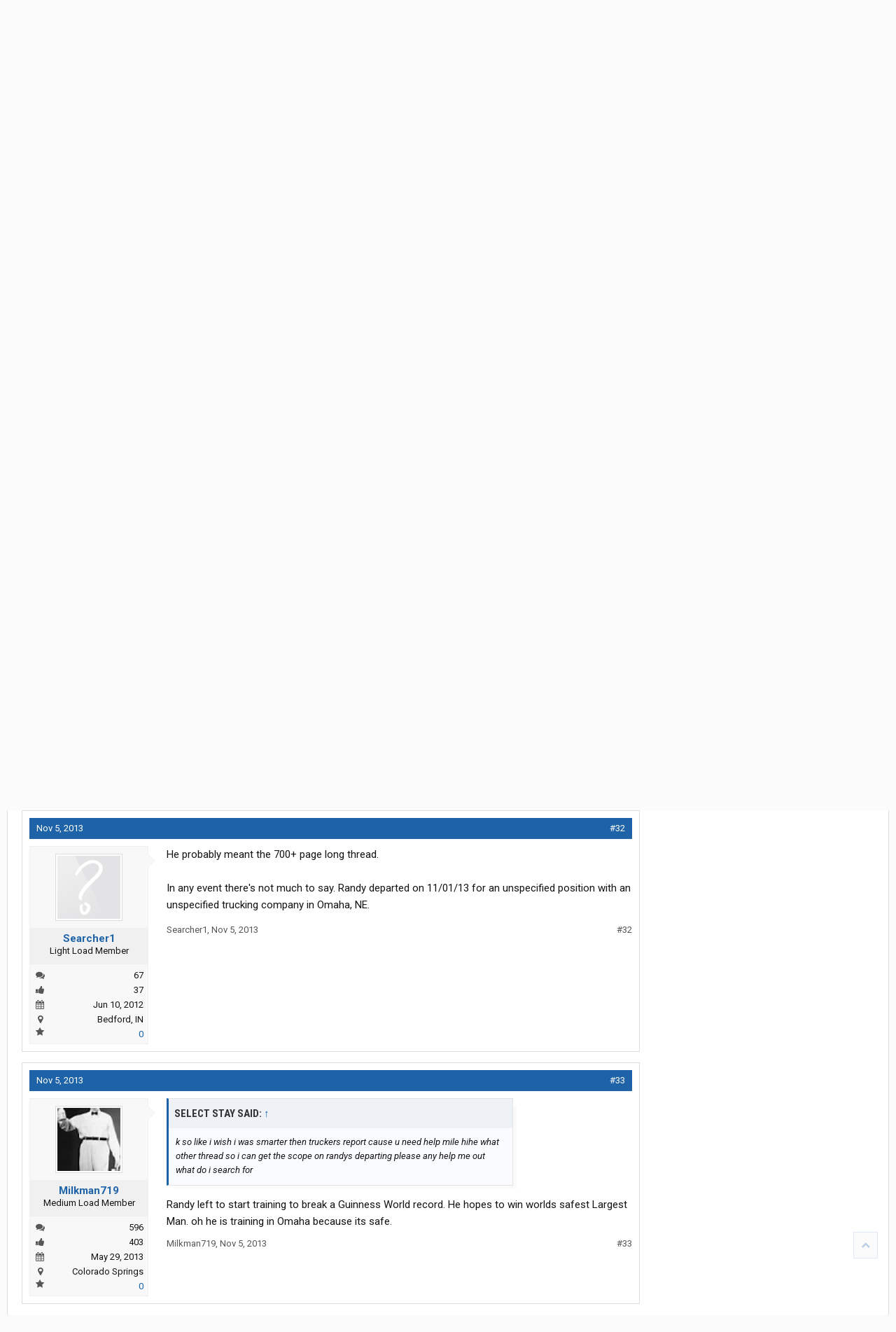

--- FILE ---
content_type: text/html; charset=UTF-8
request_url: https://www.thetruckersreport.com/truckingindustryforum/threads/jbs-here-i-come.228374/page-4
body_size: 31776
content:
<!DOCTYPE html>
<html id="XenForo" lang="en-US" dir="LTR" class="Public NoJs GalleryLazyLoader XenBase LoggedOut Sidebar   RightSidebar  Responsive" xmlns:fb="http://www.facebook.com/2008/fbml">
<head>

	<meta charset="utf-8" />
	<meta http-equiv="X-UA-Compatible" content="IE=Edge,chrome=1" />
	<meta name="referrer" content="no-referrer-when-downgrade" />
	
		<meta name="viewport" content="width=device-width, initial-scale=1" />
	
	
		<base href="https://www.thetruckersreport.com/truckingindustryforum/" />
		<script>
			var _b = document.getElementsByTagName('base')[0], _bH = "https://www.thetruckersreport.com/truckingindustryforum/";
			if (_b && _b.href != _bH) _b.href = _bH;
		</script>
	

	<title>Jbs here I come. | Page 4 | TruckersReport.com Trucking Forum | #1 CDL Truck Driver Message Board</title>
	
	
	<noscript><style>.JsOnly, .jsOnly { display: none !important; }</style></noscript>
	<link rel="stylesheet" href="css.php?css=xenforo,form,public&amp;style=9&amp;dir=LTR&amp;d=1769088960" />
	<link rel="stylesheet" href="css.php?css=bb_code,jquery.qtip.min,kwm,login_bar,message,message_user_info,thread_view,tr_form,tr_jobsNav,wf_default,xb,xb_footer_layouts,xb_message,xb_scroll_buttons,xengallery_tab_links&amp;style=9&amp;dir=LTR&amp;d=1769088960" />


	
	
		<link href='//fonts.googleapis.com/css?family=Roboto+Condensed:400italic,700italic,700,400|Roboto:400,700italic,700,500italic,500,400italic' rel='stylesheet' type='text/css'>
	
	
		<link rel="stylesheet" href="https://www.thetruckersreport.com/truckingindustryforum/styles/xenbase/font-awesome/css/font-awesome.min.css">
	
	
	
	
	
	<!-- Google Tag Manager -->
<noscript><iframe src="//www.googletagmanager.com/ns.html?id=GTM-P9PXF9"
height="0" width="0" style="display:none;visibility:hidden"></iframe></noscript>
<script>(function(w,d,s,l,i){w[l]=w[l]||[];w[l].push({'gtm.start':
new Date().getTime(),event:'gtm.js'});var f=d.getElementsByTagName(s)[0],
j=d.createElement(s),dl=l!='dataLayer'?'&l='+l:'';j.async=true;j.src=
'//www.googletagmanager.com/gtm.js?id='+i+dl;f.parentNode.insertBefore(j,f);
})(window,document,'script','dataLayer','GTM-P9PXF9');</script>
<!-- End Google Tag Manager -->

<!-- Facebook Pixel Code -->
<script>
	!function(f,b,e,v,n,t,s){if(f.fbq)return;n=f.fbq=function(){n.callMethod?
		n.callMethod.apply(n,arguments):n.queue.push(arguments)};if(!f._fbq)f._fbq=n;
		n.push=n;n.loaded=!0;n.version='2.0';n.queue=[];t=b.createElement(e);t.async=!0;
		t.src=v;s=b.getElementsByTagName(e)[0];s.parentNode.insertBefore(t,s)}(window,
		document,'script','https://connect.facebook.net/en_US/fbevents.js');
	fbq('dataProcessingOptions', []);
	fbq('init', '1812746315680142'); // Insert your pixel ID here.
				fbq('track', 'PageView');
	
		</script>
<noscript><img height="1" width="1" style="display:none"
			   src="https://www.facebook.com/tr?id=1812746315680142&ev=PageView&noscript=1"
	/></noscript>
<!-- DO NOT MODIFY -->
<!-- End Facebook Pixel Code -->
		<script src="js/jquery/jquery-1.11.0.min.js"></script>	
		
	<script src="js/xenforo/xenforo.js?_v=6d5d2161"></script>
	<script src="js/phc/keywordmanagement/jquery.qtip.min.js?_v=6d5d2161"></script>
	<script src="js/phc/keywordmanagement/kwm.js?_v=6d5d2161"></script>












<script src="styles/truckersreport/global.js"></script>
	
	
	<link rel="apple-touch-icon" href="https://www.thetruckersreport.com/truckingindustryforum/styles/truckersreport/xenforo/logo.og.png" />
	<link rel="alternate" type="application/rss+xml" title="RSS feed for TruckersReport.com Trucking Forum | #1 CDL Truck Driver Message Board" href="forums/-/index.rss" />
	
	<link rel="prev" href="threads/jbs-here-i-come.228374/page-3" />
	<link rel="canonical" href="https://www.thetruckersreport.com/truckingindustryforum/threads/jbs-here-i-come.228374/page-4" />
	<meta name="description" content="k so like i wish i was smarter then truckers report cause u need help mile hihe what other thread so i can get the scope on randys departing please any..." />	<meta property="og:site_name" content="TruckersReport.com Trucking Forum | #1 CDL Truck Driver Message Board" />
	<meta property="og:image" content="https://www.thetruckersreport.com/truckingindustryforum/styles/truckersreport/xenforo/avatars/avatar_m.png" />
	<meta property="og:image" content="https://www.thetruckersreport.com/truckingindustryforum/styles/truckersreport/xenforo/logo.og.png" />
	<meta property="og:type" content="article" />
	<meta property="og:url" content="https://www.thetruckersreport.com/truckingindustryforum/threads/jbs-here-i-come.228374/" />
	<meta property="og:title" content="Jbs here I come." />
	<meta property="og:description" content="k so like i wish i was smarter then truckers report cause u need help mile hihe what other thread so i can get the scope on randys departing please any..." />
	
	
	

<script type="text/javascript" charset="utf-8">
jQuery(document).ready(function($){

// The height of the content block when it's not expanded
var internalheight = $(".uaExpandThreadRead").outerHeight();
var adjustheight = 60;
// The "more" link text
var moreText = "+ Show All";
// The "less" link text
var lessText = "- Show Less";


if (internalheight > adjustheight)
{
$(".uaCollapseThreadRead .uaExpandThreadRead").css('height', adjustheight).css('overflow', 'hidden');
$(".uaCollapseThreadRead").css('overflow', 'hidden');


$(".uaCollapseThreadRead").append('<span style="float: right;"><a href="#" class="adjust"></a></span>');

$("a.adjust").text(moreText);
}

$(".adjust").toggle(function() {
		$(this).parents("div:first").find(".uaExpandThreadRead").css('height', 'auto').css('overflow', 'visible');
		$(this).text(lessText);
	}, function() {
		$(this).parents("div:first").find(".uaExpandThreadRead").css('height', adjustheight).css('overflow', 'hidden');
		$(this).text(moreText);


});
});

</script>
</head>

<body class="node379 node118 node144 node157 SelectQuotable">




	
		



<div id="loginBar">
	<div class="pageWidth">
		<div class="pageContent">	
			<h3 id="loginBarHandle">
				<label for="LoginControl"><a href="login/" class="concealed noOutline">Log in or Sign up</a></label>
			</h3>
			
			<span class="helper"></span>
			
			
		</div>
	</div>
</div>
	
	




<div id="headerMover">
<header>
	


<div id="header">
	
		<div id="logoBlock">
	<div class="pageWidth">
		<div class="pageContent">
			

			
			<div id="logo">
				<a href="https://www.thetruckersreport.com/">
					<span></span>
					
					<img src="styles/truckersreport/xenforo/sources/tr-logo.svg" class="desktopLogo" alt="TruckersReport.com Trucking Forum | #1 CDL Truck Driver Message Board" />
					<img src="styles/truckersreport/xenforo/sources/mobilelogon.png" class="mobileLogo" alt="TruckersReport.com Trucking Forum | #1 CDL Truck Driver Message Board" />
					
				</a>
			</div>
			
			
			<span class="helper"></span>
		</div>
	</div>
</div>	
		



<div id="navigation" class="pageWidth withSearch">
	<div class="pageContent">
		<nav>

<div class="navTabs">
<div class="navTabsInner">
	
		
				
	<ul class="publicTabs">
	
	

	
		<li class="navTab xbNavLogo"><a href="https://www.thetruckersreport.com/" class="navLink gtm-nav-menu-logo">
				<span></span>
				
				<img src="styles/truckersreport/xenforo/sources/tr-logo.svg" class="desktopLogo" alt="TruckersReport.com Trucking Forum | #1 CDL Truck Driver Message Board" />
				<img src="styles/truckersreport/xenforo/sources/mobilelogon.png" class="mobileLogo" alt="TruckersReport.com Trucking Forum | #1 CDL Truck Driver Message Board" />
				
			</a>
		</li>
	

		
	
		
		
		
		<!-- forums -->
		
		
			
			<li class="gtm-nav-menu navTab forums selected">
			
				
				<a href="https://www.thetruckersreport.com/truckingindustryforum/" class="navLink">Forums</a>
				<a href="https://www.thetruckersreport.com/truckingindustryforum/" class="SplitCtrl" rel="Menu"></a>
				<div class="xbTabPopupArrow">
					<span class="arrow"><span></span></span>
				</div>
				
				
				<div class="tabLinks gtm-nav-menu forumsTabLinks">
				

				
					<div class="primaryContent menuHeader">
						<h3>Forums</h3>
						<div class="muted">Quick Links</div>
					</div>
					<ul class="secondaryContent blockLinksList">
					
						
						<li><a href="search/?type=post">Search Forums</a></li>
						
						<li><a href="find-new/posts" rel="nofollow">Recent Posts</a></li>
					
					</ul>
				
				</div>
			</li>
		
		
		
		<!-- extra tabs: middle -->
		
		
		

		<!-- mytab -->
		<li class="gtm-nav-menu navTab PopupClosed"><a href="https://www.thetruckersreport.com/jobs/" class="navLink">Trucking Jobs</a></li>
		
		<!-- mytab -->
		<li class="gtm-nav-menu navTab PopupClosed"><a href="https://www.hammerapp.com/" class="navLink">Truck GPS</a></li>
		
		
		<!-- mytab -->
		<li class="gtm-nav-menu navTab PopupClosed"><a href="https://www.thetruckersreport.com/reviews/" class="navLink">Reviews</a></li>		
		
		
		<!-- mytab -->
		<li class="gtm-nav-menu navTab PopupClosed"><a href="https://www.thetruckersreport.com/cdl-practice-tests/" class="navLink">CDL Practice Tests</a></li>
		
		<!-- mytab -->
		<li class="gtm-nav-menu navTab PopupClosed"><a href="https://www.thetruckersreport.com/trucking-schools/" class="navLink">Schools</a></li>
		
		
		<!-- mytab -->
		<li class="gtm-nav-menu navTab PopupClosed"><a href="https://www.thetruckersreport.com/factoring-rates/" class="navLink">Freight Factoring</a></li>
		
		
		
		<!-- mytab -->
		<li class="gtm-nav-menu navTab PopupClosed"><a href="https://www.thetruckersreport.com/insurance-calculator/" class="navLink">Trucking Insurance</a></li>
		
				
		<!-- members -->
						

		<!-- extra tabs: end -->
		
		
			
			
			<li class="gtm-nav-menu navTab xengallery Popup PopupControl PopupClosed">
			
			
				<a href="https://www.thetruckersreport.com/truckingindustryforum/media/" class="navLink">Media</a>
				<a href="https://www.thetruckersreport.com/truckingindustryforum/media/" class="SplitCtrl" rel="Menu"></a>
				<div class="xbTabPopupArrow">
					<span class="arrow"><span></span></span>
				</div>
				
				
				<div class="Menu JsOnly tabMenu gtm-nav-menu xengalleryTabLinks">
				
				
					<div class="primaryContent menuHeader">
						<h3>Media</h3>
						<div class="muted">Quick Links</div>
					</div>
					

<ul class="secondaryContent blockLinksList xengallery">
	
	<li><a href="search/?type=xengallery_media">Search Media</a></li>
	
	
		
		
	
	<li><a href="find-new/media">New Media</a></li>
</ul>
				
				</div>
			</li>
			
		
		

		

		
		
		

		<!-- responsive popup -->
		<li class="navTab navigationHiddenTabs Popup PopupControl PopupClosed" style="display:none">	
						
			<a rel="Menu" class="navLink NoPopupGadget"><span class="menuIcon">Menu</span></a>
			
			<div class="gtm-nav-menu Menu JsOnly blockLinksList primaryContent" id="NavigationHiddenMenu"></div>
		</li>
		
		
			
		<!-- no selection -->
		
		
	</ul>
	
		
		


		
		
		
		
		
				
		
					
				
</div>
</div>

<span class="helper"></span>
			
		</nav>	
	</div>
</div>

	
		

<div id="searchBar" class="pageWidth">
	
	<span id="QuickSearchPlaceholder" title="Search"><i class="fa fa-search fa-fw"></i></span>
	<fieldset id="QuickSearch">
		<form action="search/search" method="post" class="formPopup">
			
			<div class="primaryControls">
				<!-- block: primaryControls -->
				<input type="search" name="keywords" value="" class="textCtrl" placeholder="Search..." title="Enter your search and hit enter" id="QuickSearchQuery" />				
				<span style="position: absolute; right: 13px; font-size: 19px; top: 8px;color: #d95c26;"><i class="fa fa-search"></i>
</span> <!-- end block: primaryControls -->
			</div>
			
			<div class="secondaryControls">

				<!-- end block: secondaryControls -->
				
				<dl class="ctrlUnit submitUnit sectionFooter">
					<dt></dt>
					<dd>
						<input type="submit" value="Search" class="button primary Tooltip" title="Find Now" />
						<div class="Popup" id="commonSearches">
							<a rel="Menu" class="button NoPopupGadget Tooltip" title="Useful Searches" data-tipclass="flipped"><i class="fa fa-caret-down" aria-hidden="true"></i></a>
							<div class="Menu">
								<div class="xbSearchPopupArrow">
									<span class="arrow"><span></span></span>
								</div>
								<div class="primaryContent menuHeader">
									<h3>Useful Searches</h3>
								</div>
								<ul class="secondaryContent blockLinksList">
									<!-- block: useful_searches -->
									<li><a href="find-new/posts?recent=1" rel="nofollow">Recent Posts</a></li>
									
									<!-- end block: useful_searches -->
								</ul>
							</div>
						</div>
						<a href="search/" class="button moreOptions Tooltip" title="Advanced Search">More...</a>
					</dd>
				</dl>
				
			</div>
			
			<input type="hidden" name="_xfToken" value="" />
		</form>		
	</fieldset>
	
</div>
	


	
	
		
	
</div>

	
	
</header>



<div id="content" class="thread_view">
	<div class="pageWidth">
		<div class="pageContent">
		
			


<div class="divider-orange"></div>
<div class="jobs-nav gtm-forum-jobs-nav">
			<div class="jobs-nav-link-wrapper">
				<div class="jobs-nav-title">
					<a href="https://www.thetruckersreport.com/jobs/" title="Trucking Jobs"><img src="https://www.thetruckersreport.com/wordpress/wp-content/themes/truckersreport/images/tr-logo-jobs.svg" alt="Truckers Report Jobs"></a>
					<h3><a href="https://www.thetruckersreport.com/jobs/" title="Trucking Jobs" style="color: #fff">Find Trucking Jobs</a></h3>
				</div>

				<div class="jobs-nav-links">
					<div class="jobs-nav-links-icons">
						<a href="https://www.thetruckersreport.com/cdl-truck-driving-jobs/company-drivers" title="Company Drivers Trucking Jobs" class="nav-link-icon">
							<img src="https://www.thetruckersreport.com/wordpress/wp-content/themes/truckersreport/images/job-type-steering-wheel.png" alt="Company Driver">
							<span>Company Driver</span>
						</a>
						
						<a href="https://www.thetruckersreport.com/cdl-truck-driving-jobs/dry-van" title="Dry Van Trucking Jobs" class="nav-link-icon">
							<img src="https://www.thetruckersreport.com/wordpress/wp-content/themes/truckersreport/images/job-type-all.png" alt="Dry Van">
							<span>Dry Van</span>
						</a>
						
						<a href="https://www.thetruckersreport.com/cdl-truck-driving-jobs/flatbed" title="Flatbed Trucking Jobs" class="nav-link-icon">
							<img src="https://www.thetruckersreport.com/wordpress/wp-content/themes/truckersreport/images/job-type-flatbed.png" alt="Flatbed">
							<span>Flatbed</span>
						</a>
						
						<a href="https://www.thetruckersreport.com/cdl-truck-driving-jobs/refrigerated" title="Refrigerated Trucking Jobs" class="nav-link-icon no-mobile">
							<img src="https://www.thetruckersreport.com/wordpress/wp-content/themes/truckersreport/images/job-type-refrigerated.png" alt="Refrigerated">
							<span>Refrigerated</span>
						</a>
						
						<a href="https://www.thetruckersreport.com/cdl-truck-driving-jobs/specialized" title="Specialized Trucking Jobs" class="nav-link-icon no-mobile">
							<img src="https://www.thetruckersreport.com/wordpress/wp-content/themes/truckersreport/images/job-type-tanker.png" alt="Specialized">
							<span>Specialized</span>
						</a>

						<a href="https://www.thetruckersreport.com/cdl-truck-driving-jobs/owner-operators" title="Owner Operator Trucking Jobs" class="nav-link-icon no-mobile">
							<img src="https://www.thetruckersreport.com/wordpress/wp-content/themes/truckersreport/images/job-type-owner.png" alt="Owner Operator">
							<span>Owner Operator</span>
						</a>
					</div>
					<div class="jobs-nav-links-expandable" style="display: none">
						
								<div>
									<a href="https://www.thetruckersreport.com/cdl-truck-driving-jobs/regional">Regional Truck Driving</a>
								</div>
							
								<div>
									<a href="https://www.thetruckersreport.com/cdl-truck-driving-jobs/dedicated">Dedicated Trucking</a>
								</div>
							
								<div>
									<a href="https://www.thetruckersreport.com/cdl-truck-driving-jobs/tanker">Tanker Driver</a>
								</div>
							
								<div>
									<a href="https://www.thetruckersreport.com/cdl-truck-driving-jobs/solo">Solo Truck Driving</a>
								</div>
							
								<div>
									<a href="https://www.thetruckersreport.com/cdl-truck-driving-jobs/local">Local Truck Driving</a>
								</div>
							
								<div>
									<a href="https://www.thetruckersreport.com/cdl-truck-driving-jobs/team">Team Truck Driving</a>
								</div>
							
								<div>
									<a href="https://www.thetruckersreport.com/cdl-truck-driving-jobs/no-experience">No Experience Truck Driving</a>
								</div>
							
								<div>
									<a href="https://www.thetruckersreport.com/cdl-truck-driving-jobs/experienced">Experienced Truck Driving</a>
								</div>
							
								<div>
									<a href="https://www.thetruckersreport.com/cdl-truck-driving-jobs/otr-long-haul">OTR Trucking</a>
								</div>
							
								<div>
									<a href="https://www.thetruckersreport.com/cdl-truck-driving-jobs/intermodal">Intermodal Driver</a>
								</div>
							
								<div>
									<a href="https://www.thetruckersreport.com/cdl-truck-driving-jobs/hazmat">Hazmat Driver</a>
								</div>
							
					</div>
				</div>
			</div>

			<div class="jobs-nav-expandable-toggle">
				<a href="#" id="jobs-nav-expandable-toggle-more">
					<span>More Trucking Job Searches</span>
					<span class="jobs-nav-expandable-toggle-arrow-down">⌄</span>
				</a>
				<a href="#" id="jobs-nav-expandable-toggle-fewer" class="d-none">
					<span>Fewer Trucking Job Searches</span>
					<span class="jobs-nav-expandable-toggle-arrow-up"><br>⌃</span>
				</a>
			</div>
		</div>
		
		
<script>
			jQuery(document).ready(function($) {
				$("#jobs-nav-expandable-toggle-more").click(function(event) {
					event.preventDefault();

					$(".jobs-nav-links-expandable").show();
					$("#jobs-nav-expandable-toggle-fewer").removeClass("d-none");
					$("#jobs-nav-expandable-toggle-more").addClass("d-none");
				});
				$("#jobs-nav-expandable-toggle-fewer").click(function(event) {
					event.preventDefault();

					$(".jobs-nav-links-expandable").hide();
					
					$("#jobs-nav-expandable-toggle-fewer").addClass("d-none");
					$("#jobs-nav-expandable-toggle-more").removeClass("d-none");
				});
		 	});
		</script>
		

			
			
			
			
			
			<!-- main content area -->
			
				
			
			<div class="breadBoxTop ">
			
			

<nav>
	
		
			
				
			
		
			
				
			
		
			
				
			
		
			
				
			
		
	




	<fieldset class="breadcrumb">
		<a href="misc/quick-navigation-menu?selected=node-379" class="OverlayTrigger jumpMenuTrigger" data-cacheOverlay="true" title="Open quick navigation"><i class="fa fa-sitemap"></i><!--Jump to...--></a> <a href="#" class="sidebarCollapse" title="Close or Open Sidebar"></a>
			
		<div class="boardTitle"><strong>TruckersReport.com Trucking Forum | #1 CDL Truck Driver Message Board</strong></div>
		
		<span class="crumbs" itemscope itemtype="https://schema.org/BreadcrumbList">
			
				<span class="crust homeCrumb">
					<a href="https://www.thetruckersreport.com/" class="crumb" rel="up"><span><i class="fa fa-home fa-fw"></i></span></a>
					<span class="arrow"><span></span></span>
				</span>
			
			
			
				<span class="crust selectedTabCrumb" itemprop="itemListElement" itemscope itemtype="https://schema.org/ListItem">
					<a href="https://www.thetruckersreport.com/truckingindustryforum/" class="crumb" rel="up" itemprop="item"><span itemprop="name">Forums</span></a>
					<span class="arrow"><span>&gt;</span></span>


	
	
					<meta itemprop="position" content="1" />

				</span>
			
			
			
				
					<span class="crust" itemprop="itemListElement" itemscope itemtype="https://schema.org/ListItem">
						<a href="https://www.thetruckersreport.com/truckingindustryforum/categories/good-bad-trucking-companies.118/" class="crumb" rel="up" itemprop="item"><span itemprop="name">Good &amp; Bad Trucking Companies</span></a>
						<span class="arrow"><span>&gt;</span></span>


	
	
					<meta itemprop="position" content="2" />


					</span>
				
					<span class="crust" itemprop="itemListElement" itemscope itemtype="https://schema.org/ListItem">
						<a href="https://www.thetruckersreport.com/truckingindustryforum/forums/motor-carrier-questions-the-inside-scoop.144/" class="crumb" rel="up" itemprop="item"><span itemprop="name">Motor Carrier Questions - The Inside Scoop</span></a>
						<span class="arrow"><span>&gt;</span></span>


	
	
					<meta itemprop="position" content="3" />


					</span>
				
					<span class="crust" itemprop="itemListElement" itemscope itemtype="https://schema.org/ListItem">
						<a href="https://www.thetruckersreport.com/truckingindustryforum/forums/trucking-company-forums.157/" class="crumb" rel="up" itemprop="item"><span itemprop="name">Trucking Company Forums</span></a>
						<span class="arrow"><span>&gt;</span></span>


	
	
					<meta itemprop="position" content="4" />


					</span>
				
					<span class="crust" itemprop="itemListElement" itemscope itemtype="https://schema.org/ListItem">
						<a href="https://www.thetruckersreport.com/truckingindustryforum/forums/jbs-trucking.379/" class="crumb" rel="up" itemprop="item"><span itemprop="name">JBS Trucking</span></a>
						<span class="arrow"><span>&gt;</span></span>


	
	
					<meta itemprop="position" content="5" />


					</span>
				
			



			<span itemprop="itemListElement" itemscope itemtype="https://schema.org/ListItem" style="display:none">
				<span itemprop="name">
					Jbs here I come.
				</span>
				
					
					
					<meta itemprop="position" content="6" />
				
			</span>


		</span>
	</fieldset>
</nav>
			</div>
			
			

			
			
			
				<div class="mainContainer">
					<div class="mainContent">
						
						
						
						
						
						
						
						
						
						
					
						<!--[if lt IE 8]>
							<p class="importantMessage">You are using an out of date browser. It  may not display this or other websites correctly.<br />You should upgrade or use an <a href="https://www.google.com/chrome/browser/" target="_blank">alternative browser</a>.</p>
						<![endif]-->

						
						

						
						
						
						
						
												
							<!-- h1 title, description -->
							<div class="titleBar">
								
								<h1>Jbs here I come.
									
									</h1>
								
								<p id="pageDescription" class="muted ">
	Discussion in '<a href="forums/jbs-trucking.379/">JBS Trucking</a>' started by <a href="members/trucker-bamm.127316/" class="username" dir="auto">Trucker Bamm</a>, <a href="threads/jbs-here-i-come.228374/"><span class="DateTime" title="Oct 14, 2013 at 2:27 AM">Oct 14, 2013</span></a>.
</p>
							</div>
						
						
						
						
						
						
						<!-- main template -->
						



























	






<div class="pageNavLinkGroup">
	<div class="linkGroup SelectionCountContainer">
		
		
	</div>

	


<div class="PageNav"
	data-page="4"
	data-range="2"
	data-start="2"
	data-end="3"
	data-last="4"
	data-sentinel="{{sentinel}}"
	data-baseurl="threads/jbs-here-i-come.228374/page-{{sentinel}}">
	
	<span class="pageNavHeader">Page 4 of 4</span>
	
	<nav>
		
			<a href="threads/jbs-here-i-come.228374/page-3" class="text">&lt; Prev</a>
			
		
		
		<a href="threads/jbs-here-i-come.228374/" class="" rel="start">1</a>
		
		
		
		
			<a href="threads/jbs-here-i-come.228374/page-2" class="">2</a>
		
			<a href="threads/jbs-here-i-come.228374/page-3" class="">3</a>
		
		
		
		
		<a href="threads/jbs-here-i-come.228374/page-4" class="currentPage ">4</a>
		
		
	</nav>	
	
	
</div>

</div>






	<ol class="messageList xbMessageDefault" id="messageList">
		
			
				








<li id="post-3633242" class="message     " data-author="select stay">

	<div class="messageHeading">
		<span class="leftSide">
			
				<a href="threads/jbs-here-i-come.228374/page-4#post-3633242" title="Permalink" class="datePermalink"><span class="DateTime" title="Nov 5, 2013 at 11:38 AM">Nov 5, 2013</span></a>
			
		</span>
		
		<span class="rightSide">
			<a href="threads/jbs-here-i-come.228374/page-4#post-3633242" title="Permalink" class="item muted postNumber hashPermalink OverlayTrigger" data-href="posts/3633242/permalink">#31</a>
	
		</span>
		
	</div>


	<div class="xbMessageHelper">
	
	

<div class="messageUserInfo" itemscope="itemscope" itemtype="http://data-vocabulary.org/Person">	
<div class="messageUserBlock  xbOnlineRegular">
	
		<div class="avatarHolder">
			<span class="helper"><span></span></span>
			<a href="members/select-stay.62213/" class="avatar Av62213m" data-avatarhtml="true"><img src="styles/truckersreport/xenforo/avatars/avatar_m.png" width="96" height="96" alt="select stay" /></a>
			
			<!-- slot: message_user_info_avatar -->
		</div>
	


	
		<h3 class="userText">
			<a href="members/select-stay.62213/" class="username" dir="auto" itemprop="name">select stay</a>
			<em class="userTitle" itemprop="title">Light Load Member</em>
			
			<!-- slot: message_user_info_text -->
		</h3>
	
		
	
		<div class="extraUserInfo">
			
				
			
				<div class="xbMainUserInfo">	
				
				
					<dl class="pairsJustified xbMessages">
						<dt><i class="fa fa-comments fa-fw Tooltip" title="Messages" data-offsetX="-6" data-offsetY="0"></i></dt>
						<dd><a href="search/member?user_id=62213" class="concealed" rel="nofollow">139</a></dd>
					</dl>
				
				



				
					<dl class="pairsJustified xbLikes">
						<dt><i class="fa fa-thumbs-up fa-fw Tooltip" title="Thanks Received" data-offsetX="-6" data-offsetY="0"></i></dt>
						<dd>8</dd>
					</dl>
				
				
				
				
				
				</div>
				
			
				
					<dl class="pairsJustified xbJoinDate">
						<dt><i class="fa fa-calendar fa-fw Tooltip" title="Joined" data-offsetX="-6" data-offsetY="0"></i></dt>
						<dd>Mar 10, 2011</dd>
					</dl>
				
			
				
				
				
				
				
					<dl class="pairsJustified xbLocation">
						<dt><i class="fa fa-map-marker fa-fw Tooltip" title="Location" data-offsetX="-6" data-offsetY="0"></i></dt>
						<dd><a href="misc/location-info?location=greeley+co" target="_blank" rel="nofollow" itemprop="address" class="concealed">greeley co</a></dd>
					</dl>
				
			
				
							
						
			
			
      
		<dl class="pairsJustified">
            <dt><i class="fa fa-star fa-fw Tooltip" data-offsetx="-6" data-offsety="0" title="Reviews"></i></dt>
            <dd><a class="review-info" data-id="62213" href="https://www.thetruckersreport.com/reviews/review/users/62213">0</a></dd>
        </dl>

		</div>
	
		


	<span class="arrow"><span></span></span>
</div>
</div>

	<div class="messageInfo primaryContent">		
		
		
		
		<div class="messageContent">
			<article>
				
				
				
				<blockquote class="messageText SelectQuoteContainer ugc baseHtml">
					
					k so like i wish i was smarter then truckers report cause u need help mile hihe what other thread so i can get the scope on randys departing please any help me out what do i search for
					<div class="messageTextEndMarker">&nbsp;</div>
				</blockquote>
			</article>
			
			
		</div>
		
		
		
		
		
		
		
			
				
		<div class="messageMeta ToggleTriggerAnchor">
			<div class="privateControls hiddenResponsiveMedium hiddenResponsiveNarrow">
				
				
					<span class="item muted">
						<span class="authorEnd"><a href="members/select-stay.62213/" class="username author" dir="auto">select stay</a>,</span>
						<a href="posts/3633242/" title="Permalink" class="datePermalink"><span class="DateTime" title="Nov 5, 2013 at 11:38 AM">Nov 5, 2013</span></a>
					</span>
				
				
				
				
				
				
				
				
				
				
				
				
	
	
	



			</div>
			
			<div class="privateControls visibleResponsiveMedium visibleResponsiveNarrow">
							
							
								<span class="item muted">
									<span class="authorEnd"><a href="members/select-stay.62213/" class="username author" dir="auto">select stay</a>,</span>
									<a href="posts/3633242/" title="Permalink" class="datePermalink"><span class="DateTime" title="Nov 5, 2013 at 11:38 AM">Nov 5, 2013</span></a>
								</span>
							
				
			</div>
			
			
			<div class="publicControls">
				<a href="posts/3633242/" title="Permalink" class="item muted postNumber hashPermalink OverlayTrigger" data-href="posts/3633242/permalink">#31</a>
				
				
				
				
			</div>
		</div>
	
		
		
		<div id="likes-post-3633242"></div>
	</div>

	
	
	
	
	</div>
	
	
	
	
</li>







<li class="message">
                             <div class="jobs-form-content" style="font-size: 16px; ">
        <div class="jobs-form">
            <div class="inner">
                <header class="job-form-header">
                    <img class="tr-logo-jobs"
                        src="https://www.thetruckersreport.com/wordpress/wp-content/plugins/truckers-shortcodes/images/tr-logo-jobs.svg"
                        alt="Truckers Report Jobs">
                    <h2>Trucking Jobs in <b>30 seconds</b></h2>
                    <p>Every month 400 people find a job with the help of TruckersReport.</p>
                </header>

                                    <form class="find-jobs js-tcpa-form gtm-form-forum-mc-form-widget" method="post" action="https://www.thetruckersreport.com/jobs/external-form">
                
                    <input type="hidden" name="form_key" value="forum_embedded_thread">
                                            <input type="hidden" name="form_version" value="20210929">
                                        <input name="universal_leadid" type="hidden" value="" class="js-universal_leadid">

                    <div class="second-optin" style="display: none;">
                        <h2 style="border: none; margin-bottom: 0;">Wait, employers can't reach you!</h2>
                        <p style="color: #fff; text-transform: uppercase; font-weight: 600;">Without your consent employers will not be able to contact with job offers, would you like to opt-in now?</p>
                    </div>

                    <fieldset class="zip-code">
                        <p>
                            <label>Zip</label>
                            <input name="zip_code" type="text" placeholder="Zip" required>
                        </p>
                    </fieldset>

                    <fieldset class="selects">
                        <p>
                            <label>Class A CDL Experience</label>
                            <select name="cdl_xp" required>
                                <option value="">Please Select...</option>
                                <option value="-500">I Need CDL Training</option>
                                <option value="-200">In CDL School Now</option>
                                <option value="-100">CDL Grad, No Experience</option>
                                <option value="1">1-5 Months</option>
                                <option value="6">6-11 Months</option>
                                <option value="12">1 Year</option>
                                <option value="24">2 Years</option>
                                <option value="36">3 Years</option>
                                <option value="48">4 Years</option>
                                <option value="60">5+ Years</option>
                            </select>
                        </p>
                    </fieldset>

                    <fieldset class="cdl-class">
                        <p><label>Please select ALL of your current, valid driver’s licenses</label></p>
                        <div>
                            <label class="pointer">
                            <input type="hidden" name="cdl_a" value="0">
                            <input type="checkbox" name="cdl_a" value="1" class="cdl_class">
                                CDL A
                            </label>
                            <label class="pointer">
                                <input type="hidden" name="cdl_b" value="0">
                                <input type="checkbox" name="cdl_b" value="1" class="cdl_class">
                                CDL B
                            </label>
                            <label class="pointer">
                                <input type="hidden" name="cdl_c" value="0">
                                <input type="checkbox" name="cdl_c" value="1" class="cdl_class">
                                CDL C
                            </label>
                        </div>
                    </fieldset>

                    <fieldset class="cdl-class-xp toggle-content" style="display: none">
                        <p><label class="font-weight-normal">Please select the number of verifiable months you’ve been driving professionally using your <b>Class A</b> CDL within the last 3 years.</label></p>
                
                        <select name="cdl_class_xp"><option value="">Please Select...</option><option value="-1">None</option><option value="1">1-5 Months</option><option value="6">6-11 Months</option><option value="12">1 Year</option><option value="24">2+ Years</option></select>
                
                        <p class="cdl-class-xp-explanation">
                            <label class="font-weight-normal">
                                Each company we work with has specific experience requirements for their drivers. In order for you to receive the best possible offers, please make sure your answers above are accurate prior to submitting.
                            </label>
                        </p>
                    </fieldset>

                    <div class="form-expanded toggle-content" style="display: none">
                        <fieldset class="general">
                            <p>
                                <label>Name</label>
                                <input name="name" type="text" placeholder="Name" pattern=".*[^ ]+ +[^ ]+.*"
                                    title="First and Last Name, Please" required>
                            </p>
                            <p>
                                <label>Email</label>
                                <input name="email" type="email" placeholder="Email" required>
                            </p>
                            <p>
                                <label>Phone</label>
                                <input name="phone" type="tel" placeholder="Phone" required>
                            </p>
                        </fieldset>

                        <fieldset class="terms-of-use">
                            <label class="pointer">
                                <input name="terms_of_use" type="checkbox" value="1" required>
                                <span>
                                    By checking this box and clicking the "Send me job offers" button below, I represent that I:<br>
                                    1. am 18+ years of age.<br>
                                    2. have read and agree to the TruckersReport <a href="https://www.thetruckersreport.com/terms-of-use/">Terms of Use</a> and <a href="https://www.thetruckersreport.com/privacy/">Privacy Policy</a>.<br>
                                    3. agree to receive email marketing from TruckersReport and its <a href="https://www.truckersreportjobs.com/partners">Truck Driving Job Partners</a>.
                                </span>
                            </label>
                        </fieldset>

                        <fieldset class="sms-optin">
                            <label class="pointer">
                                <input name="sms_optin" type="checkbox" value="1">
                                <span>
                                    By checking this box and clicking the "Send me job offers" button below. I give my express consent authorizing TruckersReport and its <a href="https://www.truckersreportjobs.com/partners">Truck Driving Job Partners</a> to contact me by telephone, which may include artificial or pre-recorded calls and/or text messages, delivered via automated technology to the phone number(s) that I have provided above (for which I am the primary user and subscriber), including wireless number(s), if applicable. I understand that my consent is not required to get job alerts.
                                </span>
                            </label>
                        </fieldset>
                    </div>

                    <div class="hnpt">
                        <input type="text" placeholder="Country" name="country" value="" autocomplete="off">
                    </div>
                    <style>
                        .hnpt {
                            display: none;
                        }
                    </style>
    
                    <fieldset class="actions">
                        <button value="submit" type="submit">Send me job offers</button>
                    </fieldset>
                </form>
            </div>
        </div>
    </div>

                        
                <script type="text/javascript">
    // closest() polyfill (IE9+ compatibility)
    if (! Element.prototype.matches) {
        Element.prototype.matches = Element.prototype.msMatchesSelector || Element.prototype.webkitMatchesSelector;
    }

    if (! Element.prototype.closest) {
        Element.prototype.closest = function(s) {
            var el = this;

            do {
                if (el.matches(s)) return el;
                el = el.parentElement || el.parentNode;
            } while (el !== null && el.nodeType === 1);
            return null;
        };
    }

    // https://gomakethings.com/controlling-the-transition-timing-of-show-and-hide-methods-with-vanilla-javascript/
    // Show an element
    var show = function (elem, timing) {
        // Get the transition timing
        timing = timing ? timing : 350;

        // Get the natural height of the element
        var getHeight = function () {
            elem.style.display = 'block'; // Make it visible
            var height = elem.scrollHeight + 'px'; // Get it's height
            elem.style.display = ''; //  Hide it again
            return height;
        };

        var height = getHeight(); // Get the natural height
        elem.classList.add('is-visible'); // Make the element visible
        elem.style.height = height; // Update the max-height

        // Once the transition is complete, remove the inline max-height so the content can scale responsively
        window.setTimeout(function () {
            elem.style.height = '';
        }, timing);
    };

    // Hide an element
    var hide = function (elem, timing) {
        // Get the transition timing
        timing = timing ? timing : 350;

        // Give the element a height to change from
        elem.style.height = elem.scrollHeight + 'px';

        // Set the height back to 0
        window.setTimeout(function () {
            elem.style.height = '0';
        }, 1);

        // When the transition is complete, hide it
        window.setTimeout(function () {
            elem.classList.remove('is-visible');
        }, timing);
    };

    // Init form
    window.addEventListener("load", function() {
        // the script may be placed multiple times in the page
        if(window.is_mc_form) {
            return;
        }

        window.is_mc_form = true;
        // Show/hide fieldset.cdl-class-xp
        var toggleCdlClassCheckboxes = function (mcForm) {
            var cdlA = mcForm.querySelector('input[name="cdl_a"][type="checkbox"]');

            var cdlClassXpFieldset = mcForm.querySelector("fieldset.cdl-class-xp");
            var cdlClassXp = mcForm.querySelector('input[name="cdl_class_xp"]');

            if (cdlA.checked) {
                show(cdlClassXpFieldset);
            } else {
                hide(cdlClassXpFieldset);
            }
        };

        var mcForms = document.querySelectorAll("form.find-jobs");
        var mcFormsZipCode = document.querySelectorAll('form.find-jobs input[name="zip_code"]');

        // Expand form on "zip_code" on focus
        for (i = 0; i < mcFormsZipCode.length; i++) {
            mcFormsZipCode[i].addEventListener('focus', function(event) {
                var targetElement = event.target || event.srcElement;
                var mcForm = targetElement.closest("form");
                var FormExpanded = mcForm.querySelector(".form-expanded");

                show(FormExpanded);
            });
        }

        // CDL class XP toggle on change
        var cdlClasses = document.querySelectorAll('form.find-jobs .cdl_class');
        for (i = 0; i < cdlClasses.length; i++) {
            cdlClasses[i].addEventListener('change', function(event) {
                var targetElement = event.target || event.srcElement;
                var mcForm = targetElement.closest("form");

                toggleCdlClassCheckboxes(mcForm);
            });
        }

        // Refresh widget
        var refreshJobFormWidget = function() {
            // Expand form if "zip_code" prefilled
            for (i = 0; i < mcFormsZipCode.length; i++) {
                var targetElement = mcFormsZipCode[i];
                var mcForm = targetElement.closest("form");
                var FormExpanded = mcForm.querySelector(".form-expanded");

                if(targetElement.value) {
                    show(FormExpanded);
                }
            }

            // CDL class XP toggle
            for (i = 0; i < mcForms.length; i++) {
                toggleCdlClassCheckboxes(mcForms[i]);
            }
        }

        // 2nd optin
        for (m = 0; m < mcForms.length; m++) {
            mcForms[m].addEventListener('submit', function (e) {
                var cdlXp = this.querySelector('select[name="cdl_xp"]').value;
                var cdlA = this.querySelector('input[name="cdl_a"]:checked');
                var cdlB = this.querySelector('input[name="cdl_b"]:checked');
                var cdlC = this.querySelector('input[name="cdl_c"]:checked');

                if(parseInt(cdlXp) >= -100 && ! cdlA && ! cdlB && ! cdlC) {
                    e.preventDefault();

                    this.querySelector('input[name="cdl_a"][type="checkbox"]').focus();
                    alert("Please select your driver’s licenses.");

                    return;
                }

                var optIn = this.querySelector('input[name="sms_optin"]');
                var secondOptin = this.parentNode.querySelector('.second-optin');
                if (!optIn.checked && secondOptin.style.display == 'none') {
                    e.preventDefault();
                    this.querySelector('.zip-code').style.display = 'none';
                    this.querySelector('.selects').style.display = 'none';
                    this.querySelector('.cdl-class').style.display = 'none';
                    this.querySelector('.cdl-class-xp').style.display = 'none';
                    this.querySelector('.general').style.display = 'none';
                    this.querySelector('.terms-of-use').style.display = 'none';
                    secondOptin.style.display = 'block';
                }
            });
        }

        // Run on load (in case visitor had input already prefilled; i.e. hitting back button in Chrome/FF)
        refreshJobFormWidget();
    });
</script>


<script id="LeadiDscript" type="text/javascript">
    // assing the Jornaya token to all MC forms
    function jornayaTokenInit(token) {
        var jornayaInputs = document.querySelectorAll('.js-universal_leadid');

        var i;
        for (i = 0; i < jornayaInputs.length; i++) {
            var el = jornayaInputs[i];
            el.value = token;
        }
    }

    function runJournaya() {
        if(window.is_jornaya) {
            return;
        }

        window.is_jornaya = true;

        // assing Journaya leadid_tcpa_disclosure_XX to all sms_optin fields
        var optinFields = document.querySelectorAll('input[name="sms_optin"]');
        var i;
        for (var i = 0; i < optinFields.length; i++) {
            optinFields[i].setAttribute("id", "leadid_tcpa_disclosure_" + (i+1));
        }

        (function() {
            var s = document.createElement('script');
            s.id = 'LeadiDscript_campaign';
            s.type = 'text/javascript';
            s.async = true;
            s.src = '//create.lidstatic.com/campaign/a08bf837-05c5-36b6-65a5-6ee0baedb0f3.js?snippet_version=2&callback=jornayaTokenInit';
            var LeadiDscript = document.getElementById('LeadiDscript');
            LeadiDscript.parentNode.insertBefore(s, LeadiDscript);
        })();
    };

    function runTrustedForm() {
        if(window.is_trusted_form) {
            return;
        }

        window.is_trusted_form = true;

        (function() {
            var field = 'xxTrustedFormCertUrl';
            var provideReferrer = false;
            var tf = document.createElement('script');
            tf.type = 'text/javascript'; tf.async = true; 
            tf.src = 'http' + ('https:' == document.location.protocol ? 's' : '') +
            '://api.trustedform.com/trustedform.js?provide_referrer=' + escape(provideReferrer) + '&field=' + escape(field) + '&l='+new Date().getTime()+Math.random();
            var s = document.getElementsByTagName('script')[0]; s.parentNode.insertBefore(tf, s);
        })();
    };

    jQuery(document).ready(function($){
        $(".js-tcpa-form input, .js-tcpa-form select").on("click focus", function() {
            runJournaya();
            runTrustedForm();
        });
    });
</script>
<noscript>
    <img src='//create.leadid.com/noscript.gif?lac=07fb6c45-0c27-d0e1-277f-aeff3762e5b7&lck=a08bf837-05c5-36b6-65a5-6ee0baedb0f3&snippet_version=2' />
</noscript>
<noscript>
    <img src="http://api.trustedform.com/ns.gif" />
</noscript>        
</li>



 

			
		
			
				








<li id="post-3633505" class="message     " data-author="Searcher1">

	<div class="messageHeading">
		<span class="leftSide">
			
				<a href="threads/jbs-here-i-come.228374/page-4#post-3633505" title="Permalink" class="datePermalink"><span class="DateTime" title="Nov 5, 2013 at 3:32 PM">Nov 5, 2013</span></a>
			
		</span>
		
		<span class="rightSide">
			<a href="threads/jbs-here-i-come.228374/page-4#post-3633505" title="Permalink" class="item muted postNumber hashPermalink OverlayTrigger" data-href="posts/3633505/permalink">#32</a>
	
		</span>
		
	</div>


	<div class="xbMessageHelper">
	
	

<div class="messageUserInfo" itemscope="itemscope" itemtype="http://data-vocabulary.org/Person">	
<div class="messageUserBlock  xbOnlineRegular">
	
		<div class="avatarHolder">
			<span class="helper"><span></span></span>
			<a href="members/searcher1.87219/" class="avatar Av87219m" data-avatarhtml="true"><img src="styles/truckersreport/xenforo/avatars/avatar_m.png" width="96" height="96" alt="Searcher1" /></a>
			
			<!-- slot: message_user_info_avatar -->
		</div>
	


	
		<h3 class="userText">
			<a href="members/searcher1.87219/" class="username" dir="auto" itemprop="name">Searcher1</a>
			<em class="userTitle" itemprop="title">Light Load Member</em>
			
			<!-- slot: message_user_info_text -->
		</h3>
	
		
	
		<div class="extraUserInfo">
			
				
			
				<div class="xbMainUserInfo">	
				
				
					<dl class="pairsJustified xbMessages">
						<dt><i class="fa fa-comments fa-fw Tooltip" title="Messages" data-offsetX="-6" data-offsetY="0"></i></dt>
						<dd><a href="search/member?user_id=87219" class="concealed" rel="nofollow">67</a></dd>
					</dl>
				
				



				
					<dl class="pairsJustified xbLikes">
						<dt><i class="fa fa-thumbs-up fa-fw Tooltip" title="Thanks Received" data-offsetX="-6" data-offsetY="0"></i></dt>
						<dd>37</dd>
					</dl>
				
				
				
				
				
				</div>
				
			
				
					<dl class="pairsJustified xbJoinDate">
						<dt><i class="fa fa-calendar fa-fw Tooltip" title="Joined" data-offsetX="-6" data-offsetY="0"></i></dt>
						<dd>Jun 10, 2012</dd>
					</dl>
				
			
				
				
				
				
				
					<dl class="pairsJustified xbLocation">
						<dt><i class="fa fa-map-marker fa-fw Tooltip" title="Location" data-offsetX="-6" data-offsetY="0"></i></dt>
						<dd><a href="misc/location-info?location=Bedford%2C+IN" target="_blank" rel="nofollow" itemprop="address" class="concealed">Bedford, IN</a></dd>
					</dl>
				
			
				
							
						
			
			
      
		<dl class="pairsJustified">
            <dt><i class="fa fa-star fa-fw Tooltip" data-offsetx="-6" data-offsety="0" title="Reviews"></i></dt>
            <dd><a class="review-info" data-id="87219" href="https://www.thetruckersreport.com/reviews/review/users/87219">0</a></dd>
        </dl>

		</div>
	
		


	<span class="arrow"><span></span></span>
</div>
</div>

	<div class="messageInfo primaryContent">		
		
		
		
		<div class="messageContent">
			<article>
				
				
				
				<blockquote class="messageText SelectQuoteContainer ugc baseHtml">
					
					He probably meant the 700+ page long thread.<br />
<br />
In any event there&#039;s not much to say. Randy departed on 11/01/13 for an unspecified position with an unspecified trucking company in Omaha, NE.
					<div class="messageTextEndMarker">&nbsp;</div>
				</blockquote>
			</article>
			
			
		</div>
		
		
		
		
		
		
		
			
				
		<div class="messageMeta ToggleTriggerAnchor">
			<div class="privateControls hiddenResponsiveMedium hiddenResponsiveNarrow">
				
				
					<span class="item muted">
						<span class="authorEnd"><a href="members/searcher1.87219/" class="username author" dir="auto">Searcher1</a>,</span>
						<a href="posts/3633505/" title="Permalink" class="datePermalink"><span class="DateTime" title="Nov 5, 2013 at 3:32 PM">Nov 5, 2013</span></a>
					</span>
				
				
				
				
				
				
				
				
				
				
				
				
	
	
	



			</div>
			
			<div class="privateControls visibleResponsiveMedium visibleResponsiveNarrow">
							
							
								<span class="item muted">
									<span class="authorEnd"><a href="members/searcher1.87219/" class="username author" dir="auto">Searcher1</a>,</span>
									<a href="posts/3633505/" title="Permalink" class="datePermalink"><span class="DateTime" title="Nov 5, 2013 at 3:32 PM">Nov 5, 2013</span></a>
								</span>
							
				
			</div>
			
			
			<div class="publicControls">
				<a href="posts/3633505/" title="Permalink" class="item muted postNumber hashPermalink OverlayTrigger" data-href="posts/3633505/permalink">#32</a>
				
				
				
				
			</div>
		</div>
	
		
		
		<div id="likes-post-3633505"></div>
	</div>

	
	
	
	
	</div>
	
	
	
	
</li>




			
		
			
				








<li id="post-3633920" class="message     " data-author="Milkman719">

	<div class="messageHeading">
		<span class="leftSide">
			
				<a href="threads/jbs-here-i-come.228374/page-4#post-3633920" title="Permalink" class="datePermalink"><span class="DateTime" title="Nov 5, 2013 at 7:22 PM">Nov 5, 2013</span></a>
			
		</span>
		
		<span class="rightSide">
			<a href="threads/jbs-here-i-come.228374/page-4#post-3633920" title="Permalink" class="item muted postNumber hashPermalink OverlayTrigger" data-href="posts/3633920/permalink">#33</a>
	
		</span>
		
	</div>


	<div class="xbMessageHelper">
	
	

<div class="messageUserInfo" itemscope="itemscope" itemtype="http://data-vocabulary.org/Person">	
<div class="messageUserBlock  xbOnlineRegular">
	
		<div class="avatarHolder">
			<span class="helper"><span></span></span>
			<a href="members/milkman719.116649/" class="avatar Av116649m" data-avatarhtml="true"><img src="data/avatars/m/116/116649.jpg?1433698252" width="96" height="96" alt="Milkman719" /></a>
			
			<!-- slot: message_user_info_avatar -->
		</div>
	


	
		<h3 class="userText">
			<a href="members/milkman719.116649/" class="username" dir="auto" itemprop="name">Milkman719</a>
			<em class="userTitle" itemprop="title">Medium Load Member</em>
			
			<!-- slot: message_user_info_text -->
		</h3>
	
		
	
		<div class="extraUserInfo">
			
				
			
				<div class="xbMainUserInfo">	
				
				
					<dl class="pairsJustified xbMessages">
						<dt><i class="fa fa-comments fa-fw Tooltip" title="Messages" data-offsetX="-6" data-offsetY="0"></i></dt>
						<dd><a href="search/member?user_id=116649" class="concealed" rel="nofollow">596</a></dd>
					</dl>
				
				



				
					<dl class="pairsJustified xbLikes">
						<dt><i class="fa fa-thumbs-up fa-fw Tooltip" title="Thanks Received" data-offsetX="-6" data-offsetY="0"></i></dt>
						<dd>403</dd>
					</dl>
				
				
				
				
				
				</div>
				
			
				
					<dl class="pairsJustified xbJoinDate">
						<dt><i class="fa fa-calendar fa-fw Tooltip" title="Joined" data-offsetX="-6" data-offsetY="0"></i></dt>
						<dd>May 29, 2013</dd>
					</dl>
				
			
				
				
				
				
				
					<dl class="pairsJustified xbLocation">
						<dt><i class="fa fa-map-marker fa-fw Tooltip" title="Location" data-offsetX="-6" data-offsetY="0"></i></dt>
						<dd><a href="misc/location-info?location=Colorado+Springs" target="_blank" rel="nofollow" itemprop="address" class="concealed">Colorado Springs</a></dd>
					</dl>
				
			
				
							
						
			
			
      
		<dl class="pairsJustified">
            <dt><i class="fa fa-star fa-fw Tooltip" data-offsetx="-6" data-offsety="0" title="Reviews"></i></dt>
            <dd><a class="review-info" data-id="116649" href="https://www.thetruckersreport.com/reviews/review/users/116649">0</a></dd>
        </dl>

		</div>
	
		


	<span class="arrow"><span></span></span>
</div>
</div>

	<div class="messageInfo primaryContent">		
		
		
		
		<div class="messageContent">
			<article>
				
				
				
				<blockquote class="messageText SelectQuoteContainer ugc baseHtml">
					
					<div class="bbCodeBlock bbCodeQuote" data-author="select stay">
	<aside>
		
			<div class="attribution type">select stay said:
				
					<a href="goto/post?id=3633242#post-3633242" class="AttributionLink">&uarr;</a>
				
			</div>
		
		<blockquote class="quoteContainer"><div class="quote">k so like i wish i was smarter then truckers report cause u need help mile hihe what other thread so i can get the scope on randys departing please any help me out what do i search for</div><div class="quoteExpand">Click to expand...</div></blockquote>
	</aside>
</div>Randy left to start training to break a Guinness World record. He hopes to win worlds safest Largest Man. oh he is training in Omaha because its safe.
					<div class="messageTextEndMarker">&nbsp;</div>
				</blockquote>
			</article>
			
			
		</div>
		
		
		
		
		
		
		
			
				
		<div class="messageMeta ToggleTriggerAnchor">
			<div class="privateControls hiddenResponsiveMedium hiddenResponsiveNarrow">
				
				
					<span class="item muted">
						<span class="authorEnd"><a href="members/milkman719.116649/" class="username author" dir="auto">Milkman719</a>,</span>
						<a href="posts/3633920/" title="Permalink" class="datePermalink"><span class="DateTime" title="Nov 5, 2013 at 7:22 PM">Nov 5, 2013</span></a>
					</span>
				
				
				
				
				
				
				
				
				
				
				
				
	
	
	



			</div>
			
			<div class="privateControls visibleResponsiveMedium visibleResponsiveNarrow">
							
							
								<span class="item muted">
									<span class="authorEnd"><a href="members/milkman719.116649/" class="username author" dir="auto">Milkman719</a>,</span>
									<a href="posts/3633920/" title="Permalink" class="datePermalink"><span class="DateTime" title="Nov 5, 2013 at 7:22 PM">Nov 5, 2013</span></a>
								</span>
							
				
			</div>
			
			
			<div class="publicControls">
				<a href="posts/3633920/" title="Permalink" class="item muted postNumber hashPermalink OverlayTrigger" data-href="posts/3633920/permalink">#33</a>
				
				
				
				
			</div>
		</div>
	
		
		
		<div id="likes-post-3633920"></div>
	</div>

	
	
	
	
	</div>
	
	
	
	
</li>




			
		
			
				








<li id="post-3635050" class="message     " data-author="select stay">

	<div class="messageHeading">
		<span class="leftSide">
			
				<a href="threads/jbs-here-i-come.228374/page-4#post-3635050" title="Permalink" class="datePermalink"><span class="DateTime" title="Nov 6, 2013 at 10:57 AM">Nov 6, 2013</span></a>
			
		</span>
		
		<span class="rightSide">
			<a href="threads/jbs-here-i-come.228374/page-4#post-3635050" title="Permalink" class="item muted postNumber hashPermalink OverlayTrigger" data-href="posts/3635050/permalink">#34</a>
	
		</span>
		
	</div>


	<div class="xbMessageHelper">
	
	

<div class="messageUserInfo" itemscope="itemscope" itemtype="http://data-vocabulary.org/Person">	
<div class="messageUserBlock  xbOnlineRegular">
	
		<div class="avatarHolder">
			<span class="helper"><span></span></span>
			<a href="members/select-stay.62213/" class="avatar Av62213m" data-avatarhtml="true"><img src="styles/truckersreport/xenforo/avatars/avatar_m.png" width="96" height="96" alt="select stay" /></a>
			
			<!-- slot: message_user_info_avatar -->
		</div>
	


	
		<h3 class="userText">
			<a href="members/select-stay.62213/" class="username" dir="auto" itemprop="name">select stay</a>
			<em class="userTitle" itemprop="title">Light Load Member</em>
			
			<!-- slot: message_user_info_text -->
		</h3>
	
		
	
		<div class="extraUserInfo">
			
				
			
				<div class="xbMainUserInfo">	
				
				
					<dl class="pairsJustified xbMessages">
						<dt><i class="fa fa-comments fa-fw Tooltip" title="Messages" data-offsetX="-6" data-offsetY="0"></i></dt>
						<dd><a href="search/member?user_id=62213" class="concealed" rel="nofollow">139</a></dd>
					</dl>
				
				



				
					<dl class="pairsJustified xbLikes">
						<dt><i class="fa fa-thumbs-up fa-fw Tooltip" title="Thanks Received" data-offsetX="-6" data-offsetY="0"></i></dt>
						<dd>8</dd>
					</dl>
				
				
				
				
				
				</div>
				
			
				
					<dl class="pairsJustified xbJoinDate">
						<dt><i class="fa fa-calendar fa-fw Tooltip" title="Joined" data-offsetX="-6" data-offsetY="0"></i></dt>
						<dd>Mar 10, 2011</dd>
					</dl>
				
			
				
				
				
				
				
					<dl class="pairsJustified xbLocation">
						<dt><i class="fa fa-map-marker fa-fw Tooltip" title="Location" data-offsetX="-6" data-offsetY="0"></i></dt>
						<dd><a href="misc/location-info?location=greeley+co" target="_blank" rel="nofollow" itemprop="address" class="concealed">greeley co</a></dd>
					</dl>
				
			
				
							
						
			
			
      
		<dl class="pairsJustified">
            <dt><i class="fa fa-star fa-fw Tooltip" data-offsetx="-6" data-offsety="0" title="Reviews"></i></dt>
            <dd><a class="review-info" data-id="62213" href="https://www.thetruckersreport.com/reviews/review/users/62213">0</a></dd>
        </dl>

		</div>
	
		


	<span class="arrow"><span></span></span>
</div>
</div>

	<div class="messageInfo primaryContent">		
		
		
		
		<div class="messageContent">
			<article>
				
				
				
				<blockquote class="messageText SelectQuoteContainer ugc baseHtml">
					
					ok any one no were so i can apply there lol
					<div class="messageTextEndMarker">&nbsp;</div>
				</blockquote>
			</article>
			
			
		</div>
		
		
		
		
		
		
		
			
				
		<div class="messageMeta ToggleTriggerAnchor">
			<div class="privateControls hiddenResponsiveMedium hiddenResponsiveNarrow">
				
				
					<span class="item muted">
						<span class="authorEnd"><a href="members/select-stay.62213/" class="username author" dir="auto">select stay</a>,</span>
						<a href="posts/3635050/" title="Permalink" class="datePermalink"><span class="DateTime" title="Nov 6, 2013 at 10:57 AM">Nov 6, 2013</span></a>
					</span>
				
				
				
				
				
				
				
				
				
				
				
				
	
	
	



			</div>
			
			<div class="privateControls visibleResponsiveMedium visibleResponsiveNarrow">
							
							
								<span class="item muted">
									<span class="authorEnd"><a href="members/select-stay.62213/" class="username author" dir="auto">select stay</a>,</span>
									<a href="posts/3635050/" title="Permalink" class="datePermalink"><span class="DateTime" title="Nov 6, 2013 at 10:57 AM">Nov 6, 2013</span></a>
								</span>
							
				
			</div>
			
			
			<div class="publicControls">
				<a href="posts/3635050/" title="Permalink" class="item muted postNumber hashPermalink OverlayTrigger" data-href="posts/3635050/permalink">#34</a>
				
				
				
				
			</div>
		</div>
	
		
		
		<div id="likes-post-3635050"></div>
	</div>

	
	
	
	
	</div>
	
	
	
	
</li>




			
		
		
	</ol>

	

	<input type="hidden" name="_xfToken" value="" />




	<div class="gtm-forum-thread-bottom">
		


<li class="message">
                             <div class="jobs-form-content" style="font-size: 16px; ">
        <div class="jobs-form">
            <div class="inner">
                <header class="job-form-header">
                    <img class="tr-logo-jobs"
                        src="https://www.thetruckersreport.com/wordpress/wp-content/plugins/truckers-shortcodes/images/tr-logo-jobs.svg"
                        alt="Truckers Report Jobs">
                    <h2>Trucking Jobs in <b>30 seconds</b></h2>
                    <p>Every month 400 people find a job with the help of TruckersReport.</p>
                </header>

                                    <form class="find-jobs js-tcpa-form gtm-form-forum-mc-form-widget" method="post" action="https://www.thetruckersreport.com/jobs/external-form">
                
                    <input type="hidden" name="form_key" value="forum_embedded_thread_bottom">
                                            <input type="hidden" name="form_version" value="20210929">
                                        <input name="universal_leadid" type="hidden" value="" class="js-universal_leadid">

                    <div class="second-optin" style="display: none;">
                        <h2 style="border: none; margin-bottom: 0;">Wait, employers can't reach you!</h2>
                        <p style="color: #fff; text-transform: uppercase; font-weight: 600;">Without your consent employers will not be able to contact with job offers, would you like to opt-in now?</p>
                    </div>

                    <fieldset class="zip-code">
                        <p>
                            <label>Zip</label>
                            <input name="zip_code" type="text" placeholder="Zip" required>
                        </p>
                    </fieldset>

                    <fieldset class="selects">
                        <p>
                            <label>Class A CDL Experience</label>
                            <select name="cdl_xp" required>
                                <option value="">Please Select...</option>
                                <option value="-500">I Need CDL Training</option>
                                <option value="-200">In CDL School Now</option>
                                <option value="-100">CDL Grad, No Experience</option>
                                <option value="1">1-5 Months</option>
                                <option value="6">6-11 Months</option>
                                <option value="12">1 Year</option>
                                <option value="24">2 Years</option>
                                <option value="36">3 Years</option>
                                <option value="48">4 Years</option>
                                <option value="60">5+ Years</option>
                            </select>
                        </p>
                    </fieldset>

                    <fieldset class="cdl-class">
                        <p><label>Please select ALL of your current, valid driver’s licenses</label></p>
                        <div>
                            <label class="pointer">
                            <input type="hidden" name="cdl_a" value="0">
                            <input type="checkbox" name="cdl_a" value="1" class="cdl_class">
                                CDL A
                            </label>
                            <label class="pointer">
                                <input type="hidden" name="cdl_b" value="0">
                                <input type="checkbox" name="cdl_b" value="1" class="cdl_class">
                                CDL B
                            </label>
                            <label class="pointer">
                                <input type="hidden" name="cdl_c" value="0">
                                <input type="checkbox" name="cdl_c" value="1" class="cdl_class">
                                CDL C
                            </label>
                        </div>
                    </fieldset>

                    <fieldset class="cdl-class-xp toggle-content" style="display: none">
                        <p><label class="font-weight-normal">Please select the number of verifiable months you’ve been driving professionally using your <b>Class A</b> CDL within the last 3 years.</label></p>
                
                        <select name="cdl_class_xp"><option value="">Please Select...</option><option value="-1">None</option><option value="1">1-5 Months</option><option value="6">6-11 Months</option><option value="12">1 Year</option><option value="24">2+ Years</option></select>
                
                        <p class="cdl-class-xp-explanation">
                            <label class="font-weight-normal">
                                Each company we work with has specific experience requirements for their drivers. In order for you to receive the best possible offers, please make sure your answers above are accurate prior to submitting.
                            </label>
                        </p>
                    </fieldset>

                    <div class="form-expanded toggle-content" style="display: none">
                        <fieldset class="general">
                            <p>
                                <label>Name</label>
                                <input name="name" type="text" placeholder="Name" pattern=".*[^ ]+ +[^ ]+.*"
                                    title="First and Last Name, Please" required>
                            </p>
                            <p>
                                <label>Email</label>
                                <input name="email" type="email" placeholder="Email" required>
                            </p>
                            <p>
                                <label>Phone</label>
                                <input name="phone" type="tel" placeholder="Phone" required>
                            </p>
                        </fieldset>

                        <fieldset class="terms-of-use">
                            <label class="pointer">
                                <input name="terms_of_use" type="checkbox" value="1" required>
                                <span>
                                    By checking this box and clicking the "Send me job offers" button below, I represent that I:<br>
                                    1. am 18+ years of age.<br>
                                    2. have read and agree to the TruckersReport <a href="https://www.thetruckersreport.com/terms-of-use/">Terms of Use</a> and <a href="https://www.thetruckersreport.com/privacy/">Privacy Policy</a>.<br>
                                    3. agree to receive email marketing from TruckersReport and its <a href="https://www.truckersreportjobs.com/partners">Truck Driving Job Partners</a>.
                                </span>
                            </label>
                        </fieldset>

                        <fieldset class="sms-optin">
                            <label class="pointer">
                                <input name="sms_optin" type="checkbox" value="1">
                                <span>
                                    By checking this box and clicking the "Send me job offers" button below. I give my express consent authorizing TruckersReport and its <a href="https://www.truckersreportjobs.com/partners">Truck Driving Job Partners</a> to contact me by telephone, which may include artificial or pre-recorded calls and/or text messages, delivered via automated technology to the phone number(s) that I have provided above (for which I am the primary user and subscriber), including wireless number(s), if applicable. I understand that my consent is not required to get job alerts.
                                </span>
                            </label>
                        </fieldset>
                    </div>

                    <div class="hnpt">
                        <input type="text" placeholder="Country" name="country" value="" autocomplete="off">
                    </div>
                    <style>
                        .hnpt {
                            display: none;
                        }
                    </style>
    
                    <fieldset class="actions">
                        <button value="submit" type="submit">Send me job offers</button>
                    </fieldset>
                </form>
            </div>
        </div>
    </div>

                        
                <script type="text/javascript">
    // closest() polyfill (IE9+ compatibility)
    if (! Element.prototype.matches) {
        Element.prototype.matches = Element.prototype.msMatchesSelector || Element.prototype.webkitMatchesSelector;
    }

    if (! Element.prototype.closest) {
        Element.prototype.closest = function(s) {
            var el = this;

            do {
                if (el.matches(s)) return el;
                el = el.parentElement || el.parentNode;
            } while (el !== null && el.nodeType === 1);
            return null;
        };
    }

    // https://gomakethings.com/controlling-the-transition-timing-of-show-and-hide-methods-with-vanilla-javascript/
    // Show an element
    var show = function (elem, timing) {
        // Get the transition timing
        timing = timing ? timing : 350;

        // Get the natural height of the element
        var getHeight = function () {
            elem.style.display = 'block'; // Make it visible
            var height = elem.scrollHeight + 'px'; // Get it's height
            elem.style.display = ''; //  Hide it again
            return height;
        };

        var height = getHeight(); // Get the natural height
        elem.classList.add('is-visible'); // Make the element visible
        elem.style.height = height; // Update the max-height

        // Once the transition is complete, remove the inline max-height so the content can scale responsively
        window.setTimeout(function () {
            elem.style.height = '';
        }, timing);
    };

    // Hide an element
    var hide = function (elem, timing) {
        // Get the transition timing
        timing = timing ? timing : 350;

        // Give the element a height to change from
        elem.style.height = elem.scrollHeight + 'px';

        // Set the height back to 0
        window.setTimeout(function () {
            elem.style.height = '0';
        }, 1);

        // When the transition is complete, hide it
        window.setTimeout(function () {
            elem.classList.remove('is-visible');
        }, timing);
    };

    // Init form
    window.addEventListener("load", function() {
        // the script may be placed multiple times in the page
        if(window.is_mc_form) {
            return;
        }

        window.is_mc_form = true;
        // Show/hide fieldset.cdl-class-xp
        var toggleCdlClassCheckboxes = function (mcForm) {
            var cdlA = mcForm.querySelector('input[name="cdl_a"][type="checkbox"]');

            var cdlClassXpFieldset = mcForm.querySelector("fieldset.cdl-class-xp");
            var cdlClassXp = mcForm.querySelector('input[name="cdl_class_xp"]');

            if (cdlA.checked) {
                show(cdlClassXpFieldset);
            } else {
                hide(cdlClassXpFieldset);
            }
        };

        var mcForms = document.querySelectorAll("form.find-jobs");
        var mcFormsZipCode = document.querySelectorAll('form.find-jobs input[name="zip_code"]');

        // Expand form on "zip_code" on focus
        for (i = 0; i < mcFormsZipCode.length; i++) {
            mcFormsZipCode[i].addEventListener('focus', function(event) {
                var targetElement = event.target || event.srcElement;
                var mcForm = targetElement.closest("form");
                var FormExpanded = mcForm.querySelector(".form-expanded");

                show(FormExpanded);
            });
        }

        // CDL class XP toggle on change
        var cdlClasses = document.querySelectorAll('form.find-jobs .cdl_class');
        for (i = 0; i < cdlClasses.length; i++) {
            cdlClasses[i].addEventListener('change', function(event) {
                var targetElement = event.target || event.srcElement;
                var mcForm = targetElement.closest("form");

                toggleCdlClassCheckboxes(mcForm);
            });
        }

        // Refresh widget
        var refreshJobFormWidget = function() {
            // Expand form if "zip_code" prefilled
            for (i = 0; i < mcFormsZipCode.length; i++) {
                var targetElement = mcFormsZipCode[i];
                var mcForm = targetElement.closest("form");
                var FormExpanded = mcForm.querySelector(".form-expanded");

                if(targetElement.value) {
                    show(FormExpanded);
                }
            }

            // CDL class XP toggle
            for (i = 0; i < mcForms.length; i++) {
                toggleCdlClassCheckboxes(mcForms[i]);
            }
        }

        // 2nd optin
        for (m = 0; m < mcForms.length; m++) {
            mcForms[m].addEventListener('submit', function (e) {
                var cdlXp = this.querySelector('select[name="cdl_xp"]').value;
                var cdlA = this.querySelector('input[name="cdl_a"]:checked');
                var cdlB = this.querySelector('input[name="cdl_b"]:checked');
                var cdlC = this.querySelector('input[name="cdl_c"]:checked');

                if(parseInt(cdlXp) >= -100 && ! cdlA && ! cdlB && ! cdlC) {
                    e.preventDefault();

                    this.querySelector('input[name="cdl_a"][type="checkbox"]').focus();
                    alert("Please select your driver’s licenses.");

                    return;
                }

                var optIn = this.querySelector('input[name="sms_optin"]');
                var secondOptin = this.parentNode.querySelector('.second-optin');
                if (!optIn.checked && secondOptin.style.display == 'none') {
                    e.preventDefault();
                    this.querySelector('.zip-code').style.display = 'none';
                    this.querySelector('.selects').style.display = 'none';
                    this.querySelector('.cdl-class').style.display = 'none';
                    this.querySelector('.cdl-class-xp').style.display = 'none';
                    this.querySelector('.general').style.display = 'none';
                    this.querySelector('.terms-of-use').style.display = 'none';
                    secondOptin.style.display = 'block';
                }
            });
        }

        // Run on load (in case visitor had input already prefilled; i.e. hitting back button in Chrome/FF)
        refreshJobFormWidget();
    });
</script>


<script id="LeadiDscript" type="text/javascript">
    // assing the Jornaya token to all MC forms
    function jornayaTokenInit(token) {
        var jornayaInputs = document.querySelectorAll('.js-universal_leadid');

        var i;
        for (i = 0; i < jornayaInputs.length; i++) {
            var el = jornayaInputs[i];
            el.value = token;
        }
    }

    function runJournaya() {
        if(window.is_jornaya) {
            return;
        }

        window.is_jornaya = true;

        // assing Journaya leadid_tcpa_disclosure_XX to all sms_optin fields
        var optinFields = document.querySelectorAll('input[name="sms_optin"]');
        var i;
        for (var i = 0; i < optinFields.length; i++) {
            optinFields[i].setAttribute("id", "leadid_tcpa_disclosure_" + (i+1));
        }

        (function() {
            var s = document.createElement('script');
            s.id = 'LeadiDscript_campaign';
            s.type = 'text/javascript';
            s.async = true;
            s.src = '//create.lidstatic.com/campaign/a08bf837-05c5-36b6-65a5-6ee0baedb0f3.js?snippet_version=2&callback=jornayaTokenInit';
            var LeadiDscript = document.getElementById('LeadiDscript');
            LeadiDscript.parentNode.insertBefore(s, LeadiDscript);
        })();
    };

    function runTrustedForm() {
        if(window.is_trusted_form) {
            return;
        }

        window.is_trusted_form = true;

        (function() {
            var field = 'xxTrustedFormCertUrl';
            var provideReferrer = false;
            var tf = document.createElement('script');
            tf.type = 'text/javascript'; tf.async = true; 
            tf.src = 'http' + ('https:' == document.location.protocol ? 's' : '') +
            '://api.trustedform.com/trustedform.js?provide_referrer=' + escape(provideReferrer) + '&field=' + escape(field) + '&l='+new Date().getTime()+Math.random();
            var s = document.getElementsByTagName('script')[0]; s.parentNode.insertBefore(tf, s);
        })();
    };

    jQuery(document).ready(function($){
        $(".js-tcpa-form input, .js-tcpa-form select").on("click focus", function() {
            runJournaya();
            runTrustedForm();
        });
    });
</script>
<noscript>
    <img src='//create.leadid.com/noscript.gif?lac=07fb6c45-0c27-d0e1-277f-aeff3762e5b7&lck=a08bf837-05c5-36b6-65a5-6ee0baedb0f3&snippet_version=2' />
</noscript>
<noscript>
    <img src="http://api.trustedform.com/ns.gif" />
</noscript>        
</li>



	</div>

	<div class="pageNavLinkGroup>
			
				<div class="linkGroup">
					
						<label for="LoginControl"><a href="login/" class="concealed element">(You must log in or sign up to reply here.)</a></label>
					
				</div>
			
			<div class="linkGroup" style="display: none"><a href="javascript:" class="muted JsOnly DisplayIgnoredContent Tooltip" title="Show hidden content by ">Show Ignored Content</a></div>

			


<div class="PageNav"
	data-page="4"
	data-range="2"
	data-start="2"
	data-end="3"
	data-last="4"
	data-sentinel="{{sentinel}}"
	data-baseurl="threads/jbs-here-i-come.228374/page-{{sentinel}}">
	
	<span class="pageNavHeader">Page 4 of 4</span>
	
	<nav>
		
			<a href="threads/jbs-here-i-come.228374/page-3" class="text">&lt; Prev</a>
			
		
		
		<a href="threads/jbs-here-i-come.228374/" class="" rel="start">1</a>
		
		
		
		
			<a href="threads/jbs-here-i-come.228374/page-2" class="">2</a>
		
			<a href="threads/jbs-here-i-come.228374/page-3" class="">3</a>
		
		
		
		
		<a href="threads/jbs-here-i-come.228374/page-4" class="currentPage ">4</a>
		
		
	</nav>	
	
	
</div>

	</div>











		


			
			





	



						
						
						
						
							<!-- login form, to be moved to the upper drop-down -->
							







<form action="login/login" method="post" class="xenForm " id="login" style="display:none">

	

	<div class="ctrlWrapper">
		<dl class="ctrlUnit">
			<dt><label for="LoginControl">Your username or email address:</label></dt>
			<dd><input type="text" name="login" id="LoginControl" class="textCtrl" tabindex="101" /></dd>
		</dl>
	
	
		<dl class="ctrlUnit">
			<dt>
				<label for="ctrl_password">Do you already have an account?</label>
			</dt>
			<dd>
				<ul>
					<li><label for="ctrl_not_registered"><input type="radio" name="register" value="1" id="ctrl_not_registered" tabindex="105" />
						No, create an account now.</label></li>
					<li><label for="ctrl_registered"><input type="radio" name="register" value="0" id="ctrl_registered" tabindex="105" checked="checked" class="Disabler" />
						Yes, my password is:</label></li>
					<li id="ctrl_registered_Disabler">
						<input type="password" name="password" class="textCtrl" id="ctrl_password" tabindex="102" />
						<div class="lostPassword"><a href="lost-password/" class="OverlayTrigger OverlayCloser" tabindex="106">Forgot your password?</a></div>
					</li>
				</ul>
			</dd>
		</dl>
	
		
		<dl class="ctrlUnit submitUnit">
			<dt></dt>
			<dd>
				<input type="submit" class="button primary" value="Log in" tabindex="104" data-loginPhrase="Log in" data-signupPhrase="Sign up" />
				<input type="hidden" name="remember" value="1" />
			</dd>
		</dl>
	</div>

	<input type="hidden" name="cookie_check" value="1" />
	<input type="hidden" name="redirect" value="/truckingindustryforum/threads/jbs-here-i-come.228374/page-4" />
	<input type="hidden" name="_xfToken" value="" />

</form>
						
						
						
						
					</div>
										
				</div>
				
				<!-- sidebar -->
				<aside>
					<div class="sidebar">
						
						


						


<div class="section loginButton">		
	<div class="secondaryContent">
		<label for="LoginControl" id="SignupButton"><a href="login/" class="inner">Sign up now!</a></label>
	
		
	
	</div>
</div>





						<div class="section widget-group-no-name widget-container">
		
			<div class="secondaryContent widget WidgetFramework_WidgetRenderer_Threads" id="widget-15">
				
					<h3>
						
							Related Categories
						
					</h3>
					<div class="avatarList">
			<ul>
				
					

						
							<li class="thread-257286 thread-node-379">
	<a href="members/nathan9611.148992/" class="avatar Av148992s" data-avatarhtml="true"><img src="styles/truckersreport/xenforo/avatars/avatar_s.png" width="48" height="48" alt="nathan9611" /></a>

	

	<a 
		href="threads/ripoff-report.257286/">
		Ripoff Report
	</a>

	<div class="userTitle">
									<a href="members/nathan9611.148992/" class="username">nathan9611</a> posted <span class="DateTime" title="Jul 24, 2014 at 12:43 PM">Jul 24, 2014</span>
								</div>
	
	
</li>

						
							<li class="thread-256529 thread-node-379">
	<a href="members/christopher305.142657/" class="avatar Av142657s" data-avatarhtml="true"><img src="styles/truckersreport/xenforo/avatars/avatar_s.png" width="48" height="48" alt="Christopher305" /></a>

	

	<a 
		href="threads/jbs-hiring-area.256529/">
		JBS hiring area
	</a>

	<div class="userTitle">
									<a href="members/christopher305.142657/" class="username">Christopher305</a> posted <span class="DateTime" title="Jul 16, 2014 at 3:54 PM">Jul 16, 2014</span>
								</div>
	
	
</li>

						
							<li class="thread-228854 thread-node-379">
	<a href="members/arvada.127701/" class="avatar Av127701s" data-avatarhtml="true"><img src="styles/truckersreport/xenforo/avatars/avatar_s.png" width="48" height="48" alt="arvada" /></a>

	

	<a 
		href="threads/pre.228854/">
		pre
	</a>

	<div class="userTitle">
									<a href="members/arvada.127701/" class="username">arvada</a> posted <span class="DateTime" title="Oct 18, 2013 at 9:02 PM">Oct 18, 2013</span>
								</div>
	
	
</li>

						
							<li class="thread-228374 thread-node-379">
	<a href="members/trucker-bamm.127316/" class="avatar Av127316s" data-avatarhtml="true"><img src="styles/truckersreport/xenforo/avatars/avatar_s.png" width="48" height="48" alt="Trucker Bamm" /></a>

	

	<a 
		href="threads/jbs-here-i-come.228374/">
		Jbs here I come.
	</a>

	<div class="userTitle">
									<a href="members/trucker-bamm.127316/" class="username">Trucker Bamm</a> posted <span class="DateTime" title="Oct 14, 2013 at 2:27 AM">Oct 14, 2013</span>
								</div>
	
	
</li>

						
							<li class="thread-226929 thread-node-379">
	<a href="members/8thnote.122350/" class="avatar Av122350s" data-avatarhtml="true"><img src="data/avatars/s/122/122350.jpg?1495897074" width="48" height="48" alt="8thnote" /></a>

	

	<a 
		href="threads/jbs-southeast-regional.226929/">
		JBS southeast regional
	</a>

	<div class="userTitle">
									<a href="members/8thnote.122350/" class="username">8thnote</a> posted <span class="DateTime" title="Sep 30, 2013 at 12:14 AM">Sep 30, 2013</span>
								</div>
	
	
</li>

						
							<li class="thread-218072 thread-node-379">
	<a href="members/truckin2eat.119085/" class="avatar Av119085s" data-avatarhtml="true"><img src="data/avatars/s/119/119085.jpg?1372914597" width="48" height="48" alt="Truckin2Eat" /></a>

	

	<a title="Mind made up signed on the dotted line with JBS" class="Tooltip"
		href="threads/mind-made-up-signed-on-the-dotted-line-with-jbs.218072/">
		Mind made up signed on the...
	</a>

	<div class="userTitle">
									<a href="members/truckin2eat.119085/" class="username">Truckin2Eat</a> posted <span class="DateTime" title="Jul 4, 2013 at 1:45 AM">Jul 4, 2013</span>
								</div>
	
	
</li>

						
							<li class="thread-217972 thread-node-379">
	<a href="members/truckin2eat.119085/" class="avatar Av119085s" data-avatarhtml="true"><img src="data/avatars/s/119/119085.jpg?1372914597" width="48" height="48" alt="Truckin2Eat" /></a>

	

	<a 
		href="threads/no-cam-please.217972/">
		no cam please
	</a>

	<div class="userTitle">
									<a href="members/truckin2eat.119085/" class="username">Truckin2Eat</a> posted <span class="DateTime" title="Jul 3, 2013 at 12:54 AM">Jul 3, 2013</span>
								</div>
	
	
</li>

						
							<li class="thread-217961 thread-node-379">
	<a href="members/truckin2eat.119085/" class="avatar Av119085s" data-avatarhtml="true"><img src="data/avatars/s/119/119085.jpg?1372914597" width="48" height="48" alt="Truckin2Eat" /></a>

	

	<a title="got my contract to sign posted in wrong thread" class="Tooltip"
		href="threads/got-my-contract-to-sign-posted-in-wrong-thread.217961/">
		got my contract to sign posted...
	</a>

	<div class="userTitle">
									<a href="members/truckin2eat.119085/" class="username">Truckin2Eat</a> posted <span class="DateTime" title="Jul 2, 2013 at 10:08 PM">Jul 2, 2013</span>
								</div>
	
	
</li>

						
							<li class="thread-217904 thread-node-379">
	<a href="members/truckin2eat.119085/" class="avatar Av119085s" data-avatarhtml="true"><img src="data/avatars/s/119/119085.jpg?1372914597" width="48" height="48" alt="Truckin2Eat" /></a>

	

	<a 
		href="threads/quick-orientation-question.217904/">
		Quick orientation question
	</a>

	<div class="userTitle">
									<a href="members/truckin2eat.119085/" class="username">Truckin2Eat</a> posted <span class="DateTime" title="Jul 2, 2013 at 8:33 AM">Jul 2, 2013</span>
								</div>
	
	
</li>

						
							<li class="thread-216969 thread-node-379">
	<a href="members/teqntexas.79429/" class="avatar Av79429s" data-avatarhtml="true"><img src="data/avatars/s/79/79429.jpg?1390711113" width="48" height="48" alt="teqntexas" /></a>

	

	<a 
		href="threads/any-running-texas-regional.216969/">
		any running Texas Regional?
	</a>

	<div class="userTitle">
									<a href="members/teqntexas.79429/" class="username">teqntexas</a> posted <span class="DateTime" title="Jun 22, 2013 at 5:44 PM">Jun 22, 2013</span>
								</div>
	
	
</li>

						

					
				
			</ul>
		</div>

		<div id="PreviewTooltip">
	<span class="arrow"><span></span></span>
	
	<div class="section">
		<div class="primaryContent previewContent">
			<span class="PreviewContents">Loading...</span>
		</div>
	</div>
</div>
				
			</div>
		
	</div>



	
	




	
	<div class="section widget-group-no-name widget-container">
		
			<div class="secondaryContent widget WidgetFramework_WidgetRenderer_Threads" id="widget-17">
				
					<h3>
						
							Recent Threads
						
					</h3>
					<div class="avatarList">
			<ul>
				
					

						
							<li class="thread-2536721 thread-node-403">
	<a href="members/000-vee-000.356893/" class="avatar Av356893s" data-avatarhtml="true"><img src="data/avatars/s/356/356893.jpg?1769408471" width="48" height="48" alt="000.vee.000" /></a>

	

	<a 
		href="threads/female-o-o-looking-for-co-driver.2536721/">
		Female o/o looking for co driver
	</a>

	<div class="userTitle">
									<a href="members/000-vee-000.356893/" class="username">000.vee.000</a> posted <abbr class="DateTime" data-time="1769413124" data-diff="16781" data-datestring="Jan 26, 2026" data-timestring="2:38 AM">Jan 26, 2026 at 2:38 AM</abbr>
								</div>
	
	
</li>

						
							<li class="thread-2536704 thread-node-144">
	<a href="members/lex-freight-inc.365808/" class="avatar Av365808s" data-avatarhtml="true"><img src="styles/truckersreport/xenforo/avatars/avatar_s.png" width="48" height="48" alt="Lex Freight Inc" /></a>

	

	<a title="Membership plan for truck roadside assistance" class="Tooltip"
		href="threads/membership-plan-for-truck-roadside-assistance.2536704/">
		Membership plan for truck...
	</a>

	<div class="userTitle">
									<a href="members/lex-freight-inc.365808/" class="username">Lex Freight Inc</a> posted <abbr class="DateTime" data-time="1769375121" data-diff="54784" data-datestring="Jan 25, 2026" data-timestring="4:05 PM">Jan 25, 2026 at 4:05 PM</abbr>
								</div>
	
	
</li>

						
							<li class="thread-2536703 thread-node-390">
	<a href="members/otr-traveler.309874/" class="avatar Av309874s" data-avatarhtml="true"><img src="data/avatars/s/309/309874.jpg?1722199612" width="48" height="48" alt="Otr Traveler" /></a>

	

	<a 
		href="threads/aviation-haulers-2026.2536703/">
		Aviation Haulers 2026
	</a>

	<div class="userTitle">
									<a href="members/otr-traveler.309874/" class="username">Otr Traveler</a> posted <abbr class="DateTime" data-time="1769374187" data-diff="55718" data-datestring="Jan 25, 2026" data-timestring="3:49 PM">Jan 25, 2026 at 3:49 PM</abbr>
								</div>
	
	
</li>

						
							<li class="thread-2536702 thread-node-276">
	<a href="members/drvrtech77.40619/" class="avatar Av40619s" data-avatarhtml="true"><img src="data/avatars/s/40/40619.jpg?1764978697" width="48" height="48" alt="drvrtech77" /></a>

	

	<a title="Walmart driver stuck on flyover ramp on ice in Houston" class="Tooltip"
		href="threads/walmart-driver-stuck-on-flyover-ramp-on-ice-in-houston.2536702/">
		Walmart driver stuck on flyover...
	</a>

	<div class="userTitle">
									<a href="members/drvrtech77.40619/" class="username">drvrtech77</a> posted <abbr class="DateTime" data-time="1769372600" data-diff="57305" data-datestring="Jan 25, 2026" data-timestring="3:23 PM">Jan 25, 2026 at 3:23 PM</abbr>
								</div>
	
	
</li>

						
							<li class="thread-2536699 thread-node-130">
	<a href="members/heric92.365803/" class="avatar Av365803s" data-avatarhtml="true"><img src="styles/truckersreport/xenforo/avatars/avatar_s.png" width="48" height="48" alt="Heric92" /></a>

	

	<a 
		href="threads/coolant-reservoir-black.2536699/">
		Coolant reservoir black
	</a>

	<div class="userTitle">
									<a href="members/heric92.365803/" class="username">Heric92</a> posted <abbr class="DateTime" data-time="1769363142" data-diff="66763" data-datestring="Jan 25, 2026" data-timestring="12:45 PM">Jan 25, 2026 at 12:45 PM</abbr>
								</div>
	
	
</li>

						
							<li class="thread-2536684 thread-node-398">
	<a href="members/arkadelphia.365799/" class="avatar Av365799s" data-avatarhtml="true"><img src="styles/truckersreport/xenforo/avatars/avatar_s.png" width="48" height="48" alt="Arkadelphia" /></a>

	

	<a 
		href="threads/i-want-to-enter-frac-sand-haulling.2536684/">
		I WANT TO ENTER FRAC SAND HAULLING
	</a>

	<div class="userTitle">
									<a href="members/arkadelphia.365799/" class="username">Arkadelphia</a> posted <abbr class="DateTime" data-time="1769320889" data-diff="109016" data-datestring="Jan 25, 2026" data-timestring="1:01 AM">Jan 25, 2026 at 1:01 AM</abbr>
								</div>
	
	
</li>

						
							<li class="thread-2536675 thread-node-130">
	<a href="members/notiller12.361348/" class="avatar Av361348s" data-avatarhtml="true"><img src="data/avatars/s/361/361348.jpg?1760571818" width="48" height="48" alt="Notiller12" /></a>

	

	<a 
		href="threads/97-kenworth-dash-air-switches.2536675/">
		97 Kenworth Dash air switches
	</a>

	<div class="userTitle">
									<a href="members/notiller12.361348/" class="username">Notiller12</a> posted <abbr class="DateTime" data-time="1769300685" data-diff="129220" data-datestring="Jan 24, 2026" data-timestring="7:24 PM">Jan 24, 2026 at 7:24 PM</abbr>
								</div>
	
	
</li>

						
							<li class="thread-2536665 thread-node-130">
	<a href="members/brandonpdx.12929/" class="avatar Av12929s" data-avatarhtml="true"><img src="styles/truckersreport/xenforo/avatars/avatar_s.png" width="48" height="48" alt="Brandonpdx" /></a>

	

	<a 
		href="threads/mx13-holset-turbo.2536665/">
		MX13 Holset turbo
	</a>

	<div class="userTitle">
									<a href="members/brandonpdx.12929/" class="username">Brandonpdx</a> posted <abbr class="DateTime" data-time="1769278981" data-diff="150924" data-datestring="Jan 24, 2026" data-timestring="1:23 PM">Jan 24, 2026 at 1:23 PM</abbr>
								</div>
	
	
</li>

						
							<li class="thread-2536646 thread-node-135">
	<a href="members/chinatown.70690/" class="avatar Av70690s" data-avatarhtml="true"><img src="data/avatars/s/70/70690.jpg?1374128906" width="48" height="48" alt="Chinatown" /></a>

	

	<a 
		href="threads/towtrucker.2536646/">
		TowTrucker
	</a>

	<div class="userTitle">
									<a href="members/chinatown.70690/" class="username">Chinatown</a> posted <abbr class="DateTime" data-time="1769233326" data-diff="196579" data-datestring="Jan 24, 2026" data-timestring="12:42 AM">Jan 24, 2026 at 12:42 AM</abbr>
								</div>
	
	
</li>

						
							<li class="thread-2536645 thread-node-133">
	<a href="members/otatken.78338/" class="avatar Av78338s" data-avatarhtml="true"><img src="styles/truckersreport/xenforo/avatars/avatar_s.png" width="48" height="48" alt="OtatKen" /></a>

	

	<a title="Hey old hands, got any recommendations?" class="Tooltip"
		href="threads/hey-old-hands-got-any-recommendations.2536645/">
		Hey old hands, got any...
	</a>

	<div class="userTitle">
									<a href="members/otatken.78338/" class="username">OtatKen</a> posted <abbr class="DateTime" data-time="1769230611" data-diff="199294" data-datestring="Jan 23, 2026" data-timestring="11:56 PM">Jan 23, 2026 at 11:56 PM</abbr>
								</div>
	
	
</li>

						

					
				
			</ul>
		</div>

		<div id="PreviewTooltip">
	<span class="arrow"><span></span></span>
	
	<div class="section">
		<div class="primaryContent previewContent">
			<span class="PreviewContents">Loading...</span>
		</div>
	</div>
</div>
				
			</div>
		
	</div>
						
						
					</div>
				</aside>
				
			
				
			
						
			
			
						
			<div class="breadBoxBottom">

<nav>
	




	<fieldset class="breadcrumb">
		<a href="misc/quick-navigation-menu?selected=node-379" class="OverlayTrigger jumpMenuTrigger" data-cacheOverlay="true" title="Open quick navigation"><i class="fa fa-sitemap"></i><!--Jump to...--></a> <a href="#" class="sidebarCollapse" title="Close or Open Sidebar"></a>
			
		<div class="boardTitle"><strong>TruckersReport.com Trucking Forum | #1 CDL Truck Driver Message Board</strong></div>
		
		<span class="crumbs">
			
				<span class="crust homeCrumb">
					<a href="https://www.thetruckersreport.com/" class="crumb"><span><i class="fa fa-home fa-fw"></i></span></a>
					<span class="arrow"><span></span></span>
				</span>
			
			
			
				<span class="crust selectedTabCrumb">
					<a href="https://www.thetruckersreport.com/truckingindustryforum/" class="crumb"><span>Forums</span></a>
					<span class="arrow"><span>&gt;</span></span>


				</span>
			
			
			
				
					<span class="crust">
						<a href="https://www.thetruckersreport.com/truckingindustryforum/categories/good-bad-trucking-companies.118/" class="crumb"><span>Good &amp; Bad Trucking Companies</span></a>
						<span class="arrow"><span>&gt;</span></span>



					</span>
				
					<span class="crust">
						<a href="https://www.thetruckersreport.com/truckingindustryforum/forums/motor-carrier-questions-the-inside-scoop.144/" class="crumb"><span>Motor Carrier Questions - The Inside Scoop</span></a>
						<span class="arrow"><span>&gt;</span></span>



					</span>
				
					<span class="crust">
						<a href="https://www.thetruckersreport.com/truckingindustryforum/forums/trucking-company-forums.157/" class="crumb"><span>Trucking Company Forums</span></a>
						<span class="arrow"><span>&gt;</span></span>



					</span>
				
					<span class="crust">
						<a href="https://www.thetruckersreport.com/truckingindustryforum/forums/jbs-trucking.379/" class="crumb"><span>JBS Trucking</span></a>
						<span class="arrow"><span>&gt;</span></span>



					</span>
				
			



			<span itemprop="itemListElement" itemscope itemtype="https://schema.org/ListItem" style="display:none">
				<span itemprop="name">
					Jbs here I come.
				</span>
				
			</span>


		</span>
	</fieldset>
</nav></div>
			
			
			
			
			
				
<div class="xbScrollButtons" style="display:none;">
	<div class="xbScrollUpButton" id="xb_ScrollUp"><i class="fa fa-chevron-up"></i></div>
	
</div>
			
			
			
		</div>
	</div>
	
</div>

</div>

<footer>
	




<div class="footer">
	<div class="pageWidth">
		<div class="pageContent">
			<dl class="choosers">
			
				
					<dt>Style</dt>
					<dd><a href="misc/style?redirect=%2Ftruckingindustryforum%2Fthreads%2Fjbs-here-i-come.228374%2Fpage-4" class="OverlayTrigger Tooltip" title="Style Chooser" rel="nofollow"><span>Truckers Report-V3 - Revisions</span> <i class="fa fa-paint-brush fa-fw"></i></a></dd>
				
				
				
							
			</dl>
			
			
			<ul class="footerLinks">
			
				
					<li><a href="misc/contact" class="OverlayTrigger" data-overlayOptions="{&quot;fixed&quot;:false}"><i class="fa fa-envelope-o fa-fw"></i> <span>Contact Us</span></a></li>
				
				<li><a href="help/"><i class="fa fa-life-ring fa-fw"></i> <span>Help</span></a></li>
				<li><a href="https://www.thetruckersreport.com/" class="homeLink"><i class="fa fa-home fa-fw"></i> <span>Home</span></a></li>
				
			
				<li><a href="help/terms"><i class="fa fa-gavel fa-fw"></i> <span>Terms and Rules</span></a></li>
				<li><a href="https://www.thetruckersreport.com/privacy/"><i class="fa fa-user-secret fa-fw"></i> <span>Privacy</span></a></li>
			
				<li><a href="forums/-/index.rss" rel="alternate" class="globalFeed" target="_blank"
					title="RSS feed for TruckersReport.com Trucking Forum | #1 CDL Truck Driver Message Board"><i class="fa fa-rss fa-fw"></i></a></li>
			
			</ul>
			
			<span class="helper"></span>
		</div>
	</div>
</div>


<div class="pageWidth">
	<div class="extraFooter">
		
			<ul class="footerBlockContainer">
		
			<li class="footerBlock footerBlockOne">
				<div class="footer-top container">
    <nav>
      <a href="http://www.thetruckersreport.com/about/">About Us</a>
      <a href="http://www.thetruckersreport.com/category/news/">Trucker News</a>
      <a href="http://www.thetruckersreport.com/library/">Library</a>
      <a href="https://www.truckersreportjobs.com/post-a-job" class="advertising">Advertise with Us</a>
      <a href="https://www.hammerapp.com/">Hammer App</a>
      <a href="https://www.thetruckersreport.com/not-sell-personal-information/">Do Not Sell My Personal Information</a>
    </nav>

  </div>
				


			</li>
		
		
		
		
		
		
		
		</ul>
		
<div class="footerLegal">
	<div class="pageWidth">
		<div class="pageContent">		
			<div id="copyright">
			<p style="margin-bottom: 10px">
				<a href="//www.thetruckersreport.com/privacy/"><span>Privacy</span></a> | 
				<a href="//www.thetruckersreport.com/terms-of-use/"><span>Terms</span></a> | 
				<a href="//www.thetruckersreport.com/cookie-policy/"><span>Cookie Policy</span></a> | 
				<a href="//www.thetruckersreport.com/job-listing-rules/"><span>Job Listing Rules</span></a>
                    	</p>
			 <a href="https://pixelexit.com" rel="nofollow" class="peCopyright Tooltip" title="Free, Premium and Custom Xenforo styles!"> XenForo style by Pixel Exit</a>  
<!-- REMOVE ONLY WITH  PERMISSION! -->
<div id="WMTBRANDCR"><style>@media (max-width:480px){.Responsive #WMTBRANDCR span{display: none;}}</style><a href="http://wmtech.net/" target="wmtech" class="concealed" title="XenForo Quality Add-Ons by WMTech">Quality Add-Ons by WMTech <span> &copy; 2025 WebMachine Technologies, Inc.</span></a></div>
<!-- REMOVE ONLY WITH PERMISSION! -->
 <div id="thCopyrightNotice">Some XenForo functionality crafted by <a href="http://xf.themehouse.com/" title="Premium XenForo Add-ons" target="_blank">ThemeHouse</a>.</div>
            <br/><div id="waindigoCopyrightNotice"><a href="https://waindigo.org" class="concealed">XenForo add-ons by Waindigo&trade;</a> <span>&copy;2015 <a href="https://waindigo.org" class="concealed">Waindigo Ltd</a>.</span></div>
            
             </div>
			
			
			
			<span class="helper"></span>
		</div>
	</div>	
</div>
		
	</div>
</div>


<!-- Sponsored Featured Reviews Pixel Tracking  -->
<script>(function(w,d,s,l,i){w[l]=w[l]||[];w[l].push({'gtm.start':
new Date().getTime(),event:'gtm.js'});var f=d.getElementsByTagName(s)[0],
j=d.createElement(s),dl=l!='dataLayer'?'&l='+l:'';j.async=true;j.src=
'https://www.googletagmanager.com/gtm.js?id='+i+dl;f.parentNode.insertBefore(j,f);
})(window,document,'script','dataLayer','GTM-P346PLL');</script>
<!-- End Sponsored Featured Reviews Pixel Tracking -->

<!-- Start Job Application Full Name Validation for Old Browsers -->
<script>
		function checkLastName() {
			var el = this.getElementsByTagName('input');
			for (var i=0; i<el.length; ++i) {
				if (el[i] && el[i].name == 'Name') {
					if (!el[i].value.match(/.*[^ ]+ +[^ ]+.*/g)) {
						alert('Enter your first and last name please');
						return false;
					}
				}
			}
		}

		var form = document.getElementsByClassName('find-jobs');
		for (var i=0; i<form.length; ++i) {
			form[i].onsubmit = checkLastName
		}
</script>
<!-- End Job Application Full Name Validation for Old Browsers -->


<!-- Start Job Links -->
<script>
$(function() {
	$forms = $('.message .jobs-form-footer');
	if ($forms.length) {
	    var url = $('meta[property="og:url"]').attr('content');
	    var target = 'https://www.thetruckersreport.com/reviews/api/forum-snippets';
	    $.get(target, { url: url }, function (data) {
	        if (data.content) {
	            $forms.html(data.content);
	        }
	    });
	}
});
</script>
<script>
$(function() {
	if ($('.messageList').length) {
	    var url = $('meta[property="og:url"]').attr('content');
	    var isVisitor = '0' == 0 ? 1 : 0;
	    var target = 'https://www.thetruckersreport.com/reviews/api/reviews-links';
	    $.get(target, {url: url, isVisitor: isVisitor, with_reviewers:  1 - isVisitor}, function (data) {
	        $('.reviews-rating-addon').html(data);
	
		$('.reviewed-by').each(function() {
			var $master = $(this);
			if ($(this)[0].scrollHeight >= $(this).innerHeight() * 2) {
			    $(this).find(".reviewed-by-more")
			        .show()
			        .click(function (e) {
			            $master.css({'max-height': 'none'});
			            e.stopPropagation();
			            $(this).hide();
			            return false;
			        });
			}
		});
		
	    });
	}
});
</script>

<script>
$(function() {
	if ($('.messageList').length) {
	    var url = $('meta[property="og:url"]').attr('content');
	    var target = 'https://www.thetruckersreport.com/reviews/api/reviews-name-replace';
	    var s = document.createElement('script');
	    s.setAttribute('src', target + '?url=' + url);
	    s.setAttribute('deferred', 'true');
	    document.body.appendChild(s);
	}
});
</script>

<!-- End Job Links -->


<!-- Jobs in 30 Seconds Exit Modal - START -->
<script>
window.bioEp={bgEl:{},popupEl:{},closeBtnEl:{},shown:!1,overflowDefault:"visible",transformDefault:"",width:400,height:220,html:"",css:"",fonts:[],delay:5,showOnDelay:!1,cookieExp:30,cookieManager:{create:function(a,b,d){var c="";d&&(c=new Date,c.setTime(c.getTime()+864E5*d),c="; expires="+c.toGMTString());document.cookie=a+"="+b+c+"; path=/"},get:function(a){a+="=";for(var b=document.cookie.split(";"),d=0;d<b.length;d++){for(var c=b[d];" "==c.charAt(0);)c=c.substring(1,c.length);if(0===c.indexOf(a))return c.substring(a.length,c.length)}return null},erase:function(a){this.create(a,"",-1)}},checkCookie:function(){if(0>=this.cookieExp||(window.location.href.match('test_x4813340018=1')))return this.cookieManager.erase("bioep_shown"),!1;if("true"==this.cookieManager.get("bioep_shown"))return!0;return!1},addCSS:function(){for(var a=0;a<this.fonts.length;a++){var b=document.createElement("link");b.href=this.fonts[a];b.type="text/css";b.rel="stylesheet";document.head.appendChild(b)}a=document.createTextNode("#bio_ep_bg {display: none; position: fixed; top: 0; left: 0; width: 100%; height: 100%; background-color: #000; opacity: 0.75; z-index: 10001;}#bio_ep {display: none; position: fixed; width: "+this.width+"px; height: "+this.height+"px; left: 50%; top: 50%; transform: translateX(-50%) translateY(-50%); -webkit-transform: translateX(-50%) translateY(-50%); -ms-transform: translateX(-50%) translateY(-50%); background: none; z-index: 10002;}#bio_ep_close {position: absolute; right: 5px; top: 5px; margin: 0; width: 20px; height: 20px; line-height: 18px; color: #fff; font-size: 14px; font-weight: bold; text-align: center; border-radius: 50%; background-color: #5c5c5c; cursor: pointer;}"+this.css);b=document.createElement("style");b.type="text/css";b.appendChild(a);document.head.insertBefore(b,null)},addPopup:function(){this.bgEl=document.createElement("div");this.bgEl.id="bio_ep_bg";document.body.appendChild(this.bgEl);document.getElementById("bio_ep")?this.popupEl=document.getElementById("bio_ep"):(this.popupEl=document.createElement("div"),this.popupEl.id="bio_ep",this.popupEl.innerHTML=this.html,document.body.appendChild(this.popupEl));this.closeBtnEl=document.createElement("div");this.closeBtnEl.id="bio_ep_close";this.closeBtnEl.appendChild(document.createTextNode("\u00D7"));this.popupEl.insertBefore(this.closeBtnEl,this.popupEl.firstChild)},showPopup:function(){if(0<this.cookieExp)this.cookieManager.create("bioep_shown","true",this.cookieExp);this.shown||(this.bgEl.style.display="block",this.popupEl.style.display="block",this.scalePopup(),this.overflowDefault=document.body.style.overflow,document.body.style.overflow="hidden",this.shown=!0)},hidePopup:function(){this.bgEl.style.display="none";this.popupEl.style.display="none";document.body.style.overflow=this.overflowDefault},scalePopup:function(){var a=bioEp.popupEl.offsetWidth,b=bioEp.popupEl.offsetHeight,d=window.innerWidth,c=window.innerHeight,e=0,f=0,g=a/b;a>d-40&&(e=d-40,f=e/g,f>c-40&&(f=c-40,e=f*g));0===f&&b>c-40&&(e=(c-40)*g);a=e/a;if(0>=a||1<a)a=1;""===this.transformDefault&&(this.transformDefault=window.getComputedStyle(this.popupEl,null).getPropertyValue("transform"));this.popupEl.style.transform=this.transformDefault+" scale("+a+")"},addEvent:function(a,b,d){a.addEventListener?a.addEventListener(b,d,!1):a.attachEvent&&a.attachEvent("on"+b,d)},loadEvents:function(){this.addEvent(document,"mouseout",function(a){a=a?a:window.event;(a=a.relatedTarget||a.toElement)&&"HTML"!==a.nodeName||bioEp.showPopup()});this.addEvent(this.closeBtnEl,"click",function(){bioEp.hidePopup()}); this.addEvent(document.getElementById('popup_no_thanks'),"click",function(){bioEp.hidePopup()}); this.addEvent(document.getElementById('bio_ep_close'),"click",function(){bioEp.hidePopup()})},setOptions:function(a){this.width="undefined"===typeof a.width?this.width:a.width;this.height="undefined"===typeof a.height?this.height:a.height;this.html="undefined"===typeof a.html?this.html:a.html;this.css="undefined"===typeof a.css?this.css:a.css;this.fonts="undefined"===typeof a.fonts?this.fonts:a.fonts;this.delay="undefined"===typeof a.delay?this.delay:a.delay;this.showOnDelay="undefined"===typeof a.showOnDelay?this.showOnDelay:a.showOnDelay;this.cookieExp="undefined"===typeof a.cookieExp?this.cookieExp:a.cookieExp},domReady:function(a){"interactive"===document.readyState||"complete"===document.readyState?a():this.addEvent(document,"DOMContentLoaded",a)},init:function(a){"undefined"!==typeof a&&this.setOptions(a);this.addCSS();this.domReady(function(){bioEp.checkCookie()||(bioEp.addPopup(),setTimeout(function(){bioEp.loadEvents();bioEp.showOnDelay&&bioEp.showPopup()},1E3*bioEp.delay))})}};

	window.bioEp.init({
		width: 650, 
		cookieExp: 300, 
		delay: 1,
		css: '#bio_ep_bg{display:none;position:fixed;top:0;left:0;width:100%;height:100%;background-color:#000;opacity:.75;z-index:10001}#bio_ep{display:none;position:fixed;width:650px;left:50%;top:10%;background:0 0;z-index:10002}#bio_ep_close{position:absolute;right:120px;top:30px;margin:0;width:20px;height:20px;line-height:20px;color:#fff;font-size:14px;font-weight:700;text-align:center;border-radius:50%;background-color:#5c5c5c;cursor:pointer}#popup_no_thanks{text-align:center;margin-top:-10px}#popup_no_thanks span{color:#ddd;font-size:14px;display:inline-block;padding:5px 20px;text-decoration:underline;cursor:pointer}@media screen and (min-width:768px){#bio_ep_close{right:5px}}',
	});
</script>

<div id="bio_ep">
                                                       <div class="jobs-form-content jobs-form-content-modal" style="font-size: 16px; ">
        <div class="jobs-form">
            <div class="inner">
                <header class="job-form-header">
                    <img class="tr-logo-jobs"
                        src="https://www.thetruckersreport.com/wordpress/wp-content/plugins/truckers-shortcodes/images/tr-logo-jobs.svg"
                        alt="Truckers Report Jobs">
                    <h2>Trucking Jobs in <b>30 seconds</b></h2>
                    <p>Every month 400 people find a job with the help of TruckersReport.</p>
                </header>

                                    <form class="find-jobs js-tcpa-form gtm-form-forum-mc-form-widget-modal" method="post" action="https://www.thetruckersreport.com/jobs/external-form">
                
                    <input type="hidden" name="form_key" value="forum_exit_modal">
                                            <input type="hidden" name="form_version" value="20210929">
                                        <input name="universal_leadid" type="hidden" value="" class="js-universal_leadid">

                    <div class="second-optin" style="display: none;">
                        <h2 style="border: none; margin-bottom: 0;">Wait, employers can't reach you!</h2>
                        <p style="color: #fff; text-transform: uppercase; font-weight: 600;">Without your consent employers will not be able to contact with job offers, would you like to opt-in now?</p>
                    </div>

                    <fieldset class="zip-code">
                        <p>
                            <label>Zip</label>
                            <input name="zip_code" type="text" placeholder="Zip" required>
                        </p>
                    </fieldset>

                    <fieldset class="selects">
                        <p>
                            <label>Class A CDL Experience</label>
                            <select name="cdl_xp" required>
                                <option value="">Please Select...</option>
                                <option value="-500">I Need CDL Training</option>
                                <option value="-200">In CDL School Now</option>
                                <option value="-100">CDL Grad, No Experience</option>
                                <option value="1">1-5 Months</option>
                                <option value="6">6-11 Months</option>
                                <option value="12">1 Year</option>
                                <option value="24">2 Years</option>
                                <option value="36">3 Years</option>
                                <option value="48">4 Years</option>
                                <option value="60">5+ Years</option>
                            </select>
                        </p>
                    </fieldset>

                    <fieldset class="cdl-class">
                        <p><label>Please select ALL of your current, valid driver’s licenses</label></p>
                        <div>
                            <label class="pointer">
                            <input type="hidden" name="cdl_a" value="0">
                            <input type="checkbox" name="cdl_a" value="1" class="cdl_class">
                                CDL A
                            </label>
                            <label class="pointer">
                                <input type="hidden" name="cdl_b" value="0">
                                <input type="checkbox" name="cdl_b" value="1" class="cdl_class">
                                CDL B
                            </label>
                            <label class="pointer">
                                <input type="hidden" name="cdl_c" value="0">
                                <input type="checkbox" name="cdl_c" value="1" class="cdl_class">
                                CDL C
                            </label>
                        </div>
                    </fieldset>

                    <fieldset class="cdl-class-xp toggle-content" style="display: none">
                        <p><label class="font-weight-normal">Please select the number of verifiable months you’ve been driving professionally using your <b>Class A</b> CDL within the last 3 years.</label></p>
                
                        <select name="cdl_class_xp"><option value="">Please Select...</option><option value="-1">None</option><option value="1">1-5 Months</option><option value="6">6-11 Months</option><option value="12">1 Year</option><option value="24">2+ Years</option></select>
                
                        <p class="cdl-class-xp-explanation">
                            <label class="font-weight-normal">
                                Each company we work with has specific experience requirements for their drivers. In order for you to receive the best possible offers, please make sure your answers above are accurate prior to submitting.
                            </label>
                        </p>
                    </fieldset>

                    <div class="form-expanded toggle-content" style="display: none">
                        <fieldset class="general">
                            <p>
                                <label>Name</label>
                                <input name="name" type="text" placeholder="Name" pattern=".*[^ ]+ +[^ ]+.*"
                                    title="First and Last Name, Please" required>
                            </p>
                            <p>
                                <label>Email</label>
                                <input name="email" type="email" placeholder="Email" required>
                            </p>
                            <p>
                                <label>Phone</label>
                                <input name="phone" type="tel" placeholder="Phone" required>
                            </p>
                        </fieldset>

                        <fieldset class="terms-of-use">
                            <label class="pointer">
                                <input name="terms_of_use" type="checkbox" value="1" required>
                                <span>
                                    By checking this box and clicking the "Send me job offers" button below, I represent that I:<br>
                                    1. am 18+ years of age.<br>
                                    2. have read and agree to the TruckersReport <a href="https://www.thetruckersreport.com/terms-of-use/">Terms of Use</a> and <a href="https://www.thetruckersreport.com/privacy/">Privacy Policy</a>.<br>
                                    3. agree to receive email marketing from TruckersReport and its <a href="https://www.truckersreportjobs.com/partners">Truck Driving Job Partners</a>.
                                </span>
                            </label>
                        </fieldset>

                        <fieldset class="sms-optin">
                            <label class="pointer">
                                <input name="sms_optin" type="checkbox" value="1">
                                <span>
                                    By checking this box and clicking the "Send me job offers" button below. I give my express consent authorizing TruckersReport and its <a href="https://www.truckersreportjobs.com/partners">Truck Driving Job Partners</a> to contact me by telephone, which may include artificial or pre-recorded calls and/or text messages, delivered via automated technology to the phone number(s) that I have provided above (for which I am the primary user and subscriber), including wireless number(s), if applicable. I understand that my consent is not required to get job alerts.
                                </span>
                            </label>
                        </fieldset>
                    </div>

                    <div class="hnpt">
                        <input type="text" placeholder="Country" name="country" value="" autocomplete="off">
                    </div>
                    <style>
                        .hnpt {
                            display: none;
                        }
                    </style>
    
                    <fieldset class="actions">
                        <button value="submit" type="submit">Send me job offers</button>
                    </fieldset>
                </form>
            </div>
        </div>
    </div>
                        
                        
                        


	<p id="popup_no_thanks"><span>No, thanks</span></p>
</div>
<!-- Jobs in 30 Seconds Exit Modal - END -->


            <script type="text/javascript">
    // closest() polyfill (IE9+ compatibility)
    if (! Element.prototype.matches) {
        Element.prototype.matches = Element.prototype.msMatchesSelector || Element.prototype.webkitMatchesSelector;
    }

    if (! Element.prototype.closest) {
        Element.prototype.closest = function(s) {
            var el = this;

            do {
                if (el.matches(s)) return el;
                el = el.parentElement || el.parentNode;
            } while (el !== null && el.nodeType === 1);
            return null;
        };
    }

    // https://gomakethings.com/controlling-the-transition-timing-of-show-and-hide-methods-with-vanilla-javascript/
    // Show an element
    var show = function (elem, timing) {
        // Get the transition timing
        timing = timing ? timing : 350;

        // Get the natural height of the element
        var getHeight = function () {
            elem.style.display = 'block'; // Make it visible
            var height = elem.scrollHeight + 'px'; // Get it's height
            elem.style.display = ''; //  Hide it again
            return height;
        };

        var height = getHeight(); // Get the natural height
        elem.classList.add('is-visible'); // Make the element visible
        elem.style.height = height; // Update the max-height

        // Once the transition is complete, remove the inline max-height so the content can scale responsively
        window.setTimeout(function () {
            elem.style.height = '';
        }, timing);
    };

    // Hide an element
    var hide = function (elem, timing) {
        // Get the transition timing
        timing = timing ? timing : 350;

        // Give the element a height to change from
        elem.style.height = elem.scrollHeight + 'px';

        // Set the height back to 0
        window.setTimeout(function () {
            elem.style.height = '0';
        }, 1);

        // When the transition is complete, hide it
        window.setTimeout(function () {
            elem.classList.remove('is-visible');
        }, timing);
    };

    // Init form
    window.addEventListener("load", function() {
        // the script may be placed multiple times in the page
        if(window.is_mc_form) {
            return;
        }

        window.is_mc_form = true;
        // Show/hide fieldset.cdl-class-xp
        var toggleCdlClassCheckboxes = function (mcForm) {
            var cdlA = mcForm.querySelector('input[name="cdl_a"][type="checkbox"]');

            var cdlClassXpFieldset = mcForm.querySelector("fieldset.cdl-class-xp");
            var cdlClassXp = mcForm.querySelector('input[name="cdl_class_xp"]');

            if (cdlA.checked) {
                show(cdlClassXpFieldset);
            } else {
                hide(cdlClassXpFieldset);
            }
        };

        var mcForms = document.querySelectorAll("form.find-jobs");
        var mcFormsZipCode = document.querySelectorAll('form.find-jobs input[name="zip_code"]');

        // Expand form on "zip_code" on focus
        for (i = 0; i < mcFormsZipCode.length; i++) {
            mcFormsZipCode[i].addEventListener('focus', function(event) {
                var targetElement = event.target || event.srcElement;
                var mcForm = targetElement.closest("form");
                var FormExpanded = mcForm.querySelector(".form-expanded");

                show(FormExpanded);
            });
        }

        // CDL class XP toggle on change
        var cdlClasses = document.querySelectorAll('form.find-jobs .cdl_class');
        for (i = 0; i < cdlClasses.length; i++) {
            cdlClasses[i].addEventListener('change', function(event) {
                var targetElement = event.target || event.srcElement;
                var mcForm = targetElement.closest("form");

                toggleCdlClassCheckboxes(mcForm);
            });
        }

        // Refresh widget
        var refreshJobFormWidget = function() {
            // Expand form if "zip_code" prefilled
            for (i = 0; i < mcFormsZipCode.length; i++) {
                var targetElement = mcFormsZipCode[i];
                var mcForm = targetElement.closest("form");
                var FormExpanded = mcForm.querySelector(".form-expanded");

                if(targetElement.value) {
                    show(FormExpanded);
                }
            }

            // CDL class XP toggle
            for (i = 0; i < mcForms.length; i++) {
                toggleCdlClassCheckboxes(mcForms[i]);
            }
        }

        // 2nd optin
        for (m = 0; m < mcForms.length; m++) {
            mcForms[m].addEventListener('submit', function (e) {
                var cdlXp = this.querySelector('select[name="cdl_xp"]').value;
                var cdlA = this.querySelector('input[name="cdl_a"]:checked');
                var cdlB = this.querySelector('input[name="cdl_b"]:checked');
                var cdlC = this.querySelector('input[name="cdl_c"]:checked');

                if(parseInt(cdlXp) >= -100 && ! cdlA && ! cdlB && ! cdlC) {
                    e.preventDefault();

                    this.querySelector('input[name="cdl_a"][type="checkbox"]').focus();
                    alert("Please select your driver’s licenses.");

                    return;
                }

                var optIn = this.querySelector('input[name="sms_optin"]');
                var secondOptin = this.parentNode.querySelector('.second-optin');
                if (!optIn.checked && secondOptin.style.display == 'none') {
                    e.preventDefault();
                    this.querySelector('.zip-code').style.display = 'none';
                    this.querySelector('.selects').style.display = 'none';
                    this.querySelector('.cdl-class').style.display = 'none';
                    this.querySelector('.cdl-class-xp').style.display = 'none';
                    this.querySelector('.general').style.display = 'none';
                    this.querySelector('.terms-of-use').style.display = 'none';
                    secondOptin.style.display = 'block';
                }
            });
        }

        // Run on load (in case visitor had input already prefilled; i.e. hitting back button in Chrome/FF)
        refreshJobFormWidget();
    });
</script>


<script id="LeadiDscript" type="text/javascript">
    // assing the Jornaya token to all MC forms
    function jornayaTokenInit(token) {
        var jornayaInputs = document.querySelectorAll('.js-universal_leadid');

        var i;
        for (i = 0; i < jornayaInputs.length; i++) {
            var el = jornayaInputs[i];
            el.value = token;
        }
    }

    function runJournaya() {
        if(window.is_jornaya) {
            return;
        }

        window.is_jornaya = true;

        // assing Journaya leadid_tcpa_disclosure_XX to all sms_optin fields
        var optinFields = document.querySelectorAll('input[name="sms_optin"]');
        var i;
        for (var i = 0; i < optinFields.length; i++) {
            optinFields[i].setAttribute("id", "leadid_tcpa_disclosure_" + (i+1));
        }

        (function() {
            var s = document.createElement('script');
            s.id = 'LeadiDscript_campaign';
            s.type = 'text/javascript';
            s.async = true;
            s.src = '//create.lidstatic.com/campaign/a08bf837-05c5-36b6-65a5-6ee0baedb0f3.js?snippet_version=2&callback=jornayaTokenInit';
            var LeadiDscript = document.getElementById('LeadiDscript');
            LeadiDscript.parentNode.insertBefore(s, LeadiDscript);
        })();
    };

    function runTrustedForm() {
        if(window.is_trusted_form) {
            return;
        }

        window.is_trusted_form = true;

        (function() {
            var field = 'xxTrustedFormCertUrl';
            var provideReferrer = false;
            var tf = document.createElement('script');
            tf.type = 'text/javascript'; tf.async = true; 
            tf.src = 'http' + ('https:' == document.location.protocol ? 's' : '') +
            '://api.trustedform.com/trustedform.js?provide_referrer=' + escape(provideReferrer) + '&field=' + escape(field) + '&l='+new Date().getTime()+Math.random();
            var s = document.getElementsByTagName('script')[0]; s.parentNode.insertBefore(tf, s);
        })();
    };

    jQuery(document).ready(function($){
        $(".js-tcpa-form input, .js-tcpa-form select").on("click focus", function() {
            runJournaya();
            runTrustedForm();
        });
    });
</script>
<noscript>
    <img src='//create.leadid.com/noscript.gif?lac=07fb6c45-0c27-d0e1-277f-aeff3762e5b7&lck=a08bf837-05c5-36b6-65a5-6ee0baedb0f3&snippet_version=2' />
</noscript>
<noscript>
    <img src="http://api.trustedform.com/ns.gif" />
</noscript>        


</footer>







<script>


jQuery.extend(true, XenForo,
{
	visitor: { user_id: 0 },
	serverTimeInfo:
	{
		now: 1769429943,
		today: 1769403600,
		todayDow: 1
	},
	_lightBoxUniversal: "0",
	_enableOverlays: "1",
	_animationSpeedMultiplier: "1",
	_overlayConfig:
	{
		top: "10%",
		speed: 200,
		closeSpeed: 100,
		mask:
		{
			color: "rgb(45, 45, 45)",
			opacity: "0.6",
			loadSpeed: 200,
			closeSpeed: 100
		}
	},
	_ignoredUsers: [],
	_loadedScripts: {"bb_code":true,"kwm":true,"jquery.qtip.min":true,"thread_view":true,"message":true,"xb_message":true,"message_user_info":true,"tr_form":true,"wf_default":true,"xb":true,"login_bar":true,"xengallery_tab_links":true,"tr_jobsNav":true,"xb_scroll_buttons":true,"xb_footer_layouts":true,"js\/phc\/keywordmanagement\/jquery.qtip.min.js?_v=6d5d2161":true,"js\/phc\/keywordmanagement\/kwm.js?_v=6d5d2161":true},
	_cookieConfig: { path: "/", domain: "", prefix: "xf_"},
	_csrfToken: "",
	_csrfRefreshUrl: "login/csrf-token-refresh",
	_jsVersion: "6d5d2161",
	_noRtnProtect: false,
	_noSocialLogin: false
});
jQuery.extend(XenForo.phrases,
{
	xengallery_lightbox_loading:	"Loading...",
	xengallery_lightbox_close:	"Close (Esc)",
	xengallery_lightbox_previous:	"Previous (Left arrow key)",
	xengallery_lightbox_next:	"Next (Right arrow key)",
	xengallery_lightbox_counter:	"%curr% of %total%",
	xengallery_lightbox_error:	"The <a href=\"%url%\">media<\/a> could not be loaded.",
	xengallery_touch_error:		"This operation will not work from a touch enabled device.",
	cancel: "Cancel",

	a_moment_ago:    "A moment ago",
	one_minute_ago:  "1 minute ago",
	x_minutes_ago:   "%minutes% minutes ago",
	today_at_x:      "Today at %time%",
	yesterday_at_x:  "Yesterday at %time%",
	day_x_at_time_y: "%day% at %time%",

	day0: "Sunday",
	day1: "Monday",
	day2: "Tuesday",
	day3: "Wednesday",
	day4: "Thursday",
	day5: "Friday",
	day6: "Saturday",

	_months: "January,February,March,April,May,June,July,August,September,October,November,December",
	_daysShort: "Sun,Mon,Tue,Wed,Thu,Fri,Sat",

	following_error_occurred: "The following error occurred",
	server_did_not_respond_in_time_try_again: "The server did not respond in time. Please try again.",
	logging_in: "Logging in",
	click_image_show_full_size_version: "Click this image to show the full-size version.",
	show_hidden_content_by_x: "Show hidden content by {names}"
});

// Facebook Javascript SDK
XenForo.Facebook.appId = "";
XenForo.Facebook.forceInit = false;


</script>


<script>
$(window).scroll(function() { // when the page is scrolled run this
    if($(this).scrollTop() != 0) { // if you're NOT at the top
        $('.xbScrollButtons').fadeIn("slow"); // fade in
    } else { // else
        $('.xbScrollButtons').fadeOut("slow"); // fade out
    }
});

$(function() {
    // the element inside of which we want to scroll
        var $elem = $('#content');
 
        // show the buttons
  
        // clicking the "down" button will make the page scroll to the $elem's height
    $('#xb_ScrollDown').click(
        function (e) {
            $('html, body').animate({scrollTop: $elem.height()}, 700);
        }
    );
        // clicking the "up" button will make the page scroll to the top of the page
    $('#xb_ScrollUp').click(
        function (e) {
            $('html, body').animate({scrollTop: '0px'}, 700);
        }
    );
 });
 
 (function(){
    
    var special = jQuery.event.special,
        uid1 = 'D' + (+new Date()),
        uid2 = 'D' + (+new Date() + 1);
        
    special.scrollstart = {
        setup: function() {
            
            var timer,
                handler =  function(evt) {
                    
                    var _self = this,
                        _args = arguments;
                    
                    if (timer) {
                        clearTimeout(timer);
                    } else {
                        evt.type = 'scrollstart';
                        jQuery.event.handle.apply(_self, _args);
                    }
                    
                    timer = setTimeout( function(){
                        timer = null;
                    }, special.scrollstop.latency);
                    
                };
            
            jQuery(this).bind('scroll', handler).data(uid1, handler);
            
        },
        teardown: function(){
            jQuery(this).unbind( 'scroll', jQuery(this).data(uid1) );
        }
    };
    
    special.scrollstop = {
        latency: 300,
        setup: function() {
            
            var timer,
                    handler = function(evt) {
                    
                    var _self = this,
                        _args = arguments;
                    
                    if (timer) {
                        clearTimeout(timer);
                    }
                    
                    timer = setTimeout( function(){
                        
                        timer = null;
                        evt.type = 'scrollstop';
                        jQuery.event.handle.apply(_self, _args);
                        
                    }, special.scrollstop.latency);
                    
                };
            
            jQuery(this).bind('scroll', handler).data(uid2, handler);
            
        },
        teardown: function() {
            jQuery(this).unbind( 'scroll', jQuery(this).data(uid2) );
        }
    };
    
})();
</script>





<script>
$('.sidebar').ready(function() {
 
    var expires = new Date(new Date().getTime() + 120 * 86400000); // 31 days

    var collapse = function(){
        $.setCookie('sidebarCollapsed', 1, expires);
        $('.sidebar').fadeTo('slow', 0).delay('fast').animate({width:'toggle'},'slow');
        
        $('.mainContent').delay('fast').animate({marginRight:'0'},'slow');
        
        $('.sidebarCollapse').removeClass('fa fa-chevron-circle-right').addClass('fa fa-chevron-circle-left');        
    };
 
   var uncollapse = function(){
        $.setCookie('sidebarCollapsed', 0, expires);
        $('.sidebar').animate({width:'toggle'},'slow').delay('fast').fadeTo('slow', 1);
        
        $('.mainContent').animate({marginRight:325},'slow');
        
        $('.sidebarCollapse').removeClass('fa fa-chevron-circle-left').addClass('fa fa-chevron-circle-right');
    };
 
    if ($.getCookie('sidebarCollapsed') == '1') {
        $('.sidebar').hide().css('opacity', 0);
        $('.mainContent').addClass('sidebarCollapsedextend');
        $('.sidebarCollapse').removeClass('fa fa-chevron-circle-right').addClass('fa fa-chevron-circle-left');
	$('.sidebarCollapse').toggle(uncollapse, collapse);
    } else {
	$('.sidebarCollapse').toggle(collapse, uncollapse);
	$('.sidebarCollapse').addClass('fa fa-chevron-circle-right');
    }    
});

	</script>




      <script src="js/tomasandr/reviews/app.js"></script>

<!--XenBase Current Version : 1.5.9 -->
<!--Style Version :  -->




</body>
</html>

--- FILE ---
content_type: text/html; charset=UTF-8
request_url: https://www.thetruckersreport.com/reviews/api/reviews-links?url=https%3A%2F%2Fwww.thetruckersreport.com%2Ftruckingindustryforum%2Fthreads%2Fjbs-here-i-come.228374%2F&isVisitor=1&with_reviewers=0
body_size: 1115
content:
<div class="messageHeading">
	<span class="leftSide">
		Discussed in this thread
	</span>
</div>

<div class="company-block direct-click-through"
	 data-url="https://www.thetruckersreport.com/reviews/company/jbs-carriers.914">
	<div class="company-block-header" style="display: flex; flex-wrap: wrap; justify-content: space-between;">
		<img src="https://reviews-public.s3.amazonaws.com/3d47e1f8273a839972ee30033cf294d77b1d7918.png" data-pin-nopin="true" style="max-height: 2.5rem; vertical-align: bottom; max-width: 100%;">
	
		<div class="rating-rating">
						<div class="rating-stars">
				
				<div style="display: flex">	
									<i class="fa fa-star star-on "></i>
												<i class="fa fa-star star-on "></i>
												<i class="fa fa-star part "></i>
												<i class="fa fa-star part "></i>
												<i class="fa fa-star part "></i>
						</div>
			</div>
			
			<div class="review-count">
									12 reviews
				
									<a target="_blank"
					   href="https://www.thetruckersreport.com/jobs/company-link/95">
						35 Jobs Available
					</a>
							</div>
		</div>
	</div>
	</div>

	<div class="company-block direct-click-through" data-url="https://www.thetruckersreport.com/reviews/company-review/new" style="text-align: center; color: #9fa3a7; font-size: 1em; font-weight: 700; text-transform: uppercase;">
		Review your trucking job
	</div>

<style>
	.read-reviews {
		text-align: center;
		color: #9fa3a7;
		font-size: 0.7em;
		font-weight: 700;
		text-transform: uppercase;
		display: block;
		margin-bottom: 15px;
	}
	 .input-main {
		 margin-bottom: 20px;
	 }

	input.inputbox, select.inputbox {
		transition: border-color 0.2s, box-shadow 0.2s;
		width: 100%;
		padding: .5em;
		font-size: .875em;
		border: 1px solid #dbddde;
		border-radius: 0;
		background: #ffffff;
		color: #0f1924;
	}

	.apply-form-area {
		background: #f3f4f4;
		margin: 30px 190px;
		color: #13406d;
		font-size: 0.9em;
		padding: 30px;
	}

	.required-details {
		text-align: center;
		font-size: 1.4em;
		text-transform: uppercase;
		font-weight: bold;
	}

	input[type="submit"].submit-btn-form {
		width: 100%;
		font-size: 1.2em;
		margin-bottom: 20px;
	}


	.phone-form {
		display: block;
		text-align: center;
	}

	.company-detail-job-postings .company-detail-job-entry span.phone-form {
		font-size: 1em;
		text-align: center;
	}

	.company-detail-job-postings .company-detail-job-entry .form-row {
		margin-top: 15px;
	}

	@media (max-width: 800px) {
		.apply-form-area {
			margin: 30px 0px;
			padding: 20px;
		}

		.required-details {
			font-size: 1.1em;
		}

		.form-submit-button {
			background: #206bb5 !important;
			border: medium none;
			border-radius: 5px !important;
			box-shadow: 7px 7px 0 -3px rgba(51, 51, 51, 0.15);
			color: #fff;
			display: inline-block;
			font-family: "Roboto Condensed";
			font-size: 0.7em;
			font-weight: 600;
			line-height: 1em;
			padding: 0.75em 1.25em;
			text-transform: uppercase;
		}
	}
</style>


<script>

    $('.direct-click-through').click(function (e) {
        if ($(e.target).is('a'))
            return true;
        if ($(this).data('url'))
            window.open($(this).data('url'));
    });

    $('.reviewed-by').each(function() {
        var $master = $(this);
        if ($(this)[0].scrollHeight >= $(this).innerHeight() * 2) {
            $(this).find(".reviewed-by-more")
                .show()
                .click(function() {
                    $master.css({'max-height':'none'});
                    $(this).hide();
                });
        }
    });
</script>

--- FILE ---
content_type: text/css; charset=utf-8
request_url: https://www.thetruckersreport.com/truckingindustryforum/css.php?css=bb_code,jquery.qtip.min,kwm,login_bar,message,message_user_info,thread_view,tr_form,tr_jobsNav,wf_default,xb,xb_footer_layouts,xb_message,xb_scroll_buttons,xengallery_tab_links&style=9&dir=LTR&d=1769088960
body_size: 13723
content:
@charset "UTF-8";.bbCodeBlock{margin:1em
170px 1em 0;border:1px
solid rgb(228, 228, 228);border-left:3px solid rgb(30, 99, 168);border-radius:0px;overflow:auto;box-shadow:8px 8px 0 -3px rgba(51, 51, 51, 0.024)}.bbCodeBlock .bbCodeBlock,
.hasJs .bbCodeBlock .bbCodeSpoilerText,
.messageList.withSidebar
.bbCodeBlock{margin-right:0}.bbCodeBlock pre,
.bbCodeBlock
blockquote{margin:0}.bbCodeBlock
img{border:none}.bbCodeBlock
.type{font-size:15px;font-family:"Roboto Condensed";color:rgb(51, 51, 51);background-color:rgb(238, 242, 247);padding:9px
8px;border-bottom:0px solid rgb(30, 99, 168);border-left:0px solid rgb(30, 99, 168);border-top-left-radius:0px;border-top-right-radius:0px;font-weight:600;text-transform:uppercase}.bbCodeBlock pre,
.bbCodeBlock
.code{font-size:13px;font-family:Consolas,'Courier New',Courier,monospace;background-color:rgb(249, 251, 254);padding:10px;border-radius:0px;word-wrap:normal;overflow:auto;line-height:1.24;min-height:30px;max-height:500px;_width:600px;direction:ltr}.bbCodeBlock
.code{white-space:nowrap}.bbCodeQuote{overflow:auto}.bbCodeQuote
.attribution{}.bbCodeQuote
.quoteContainer{overflow:hidden;position:relative;font-style:italic;font-size:13px;background-color:rgb(249, 251, 254);padding:10px;border-radius:0px}.bbCodeQuote .quoteContainer
.quote{max-height:150px;overflow:hidden;padding-bottom:1px}.NoJs .bbCodeQuote .quoteContainer
.quote{max-height:none}.bbCodeQuote .quoteContainer
.quoteExpand{display:none;box-sizing:border-box;position:absolute;height:80px;top:90px;left:0;right:0;font-size:11px;line-height:1;text-align:center;color:rgb(217, 92, 38);cursor:pointer;padding-top:65px;background: -webkit-linear-gradient(top, rgba(249, 251, 254, 0) 0%, rgb(249, 251, 254) 80%);background: -moz-linear-gradient(top, rgba(249, 251, 254, 0) 0%, rgb(249, 251, 254) 80%);background: -o-linear-gradient(top, rgba(249, 251, 254, 0) 0%, rgb(249, 251, 254) 80%);background:linear-gradient(to bottom, rgba(249, 251, 254, 0) 0%, rgb(249, 251, 254) 80%);border-bottom-left-radius:0px;border-bottom-right-radius:0px}.bbCodeQuote .quoteContainer
.quoteExpand.quoteCut{display:block}.bbCodeQuote .quoteContainer.expanded
.quote{max-height:none}.bbCodeQuote .quoteContainer.expanded
.quoteExpand{display:none}.bbCodeQuote
img{max-height:150px}.bbCodeQuote iframe,
.bbCodeQuote .fb_iframe_widget,
.bbCodeQuote object,
.bbCodeQuote
embed{max-width:200px;max-height:150px}.bbCodeQuote iframe:-webkit-full-screen{max-width:none;max-height:none}.bbCodeQuote iframe:-moz-full-screen{max-width:none;max-height:none}.bbCodeQuote iframe:-ms-fullscreen{max-width:none;max-height:none}.bbCodeQuote iframe:fullscreen{max-width:none;max-height:none}.bbCodeSpoilerButton{margin:5px
0;max-width:99%}.bbCodeSpoilerButton>span{display:inline-block;max-width:100%;white-space:nowrap;text-overflow:ellipsis;overflow:hidden}.hasJs
.bbCodeSpoilerText{display:none;background-color:rgb(248, 248, 248);padding:5px;margin-top:5px;margin-right:;margin-bottom:5px;border:1px
solid rgb(238, 238, 238);border-radius:0px;overflow:auto}.hasJs .bbCodeSpoilerText .bbCodeSpoilerText,
.hasJs .bbCodeSpoilerText .bbCodeBlock,
.hasJs .messageList.withSidebar
.bbCodeSpoilerText{margin-right:0}.NoJs
.bbCodeSpoilerContainer{background-color:rgb(20,20,20);background-color:currentColor}.NoJs .bbCodeSpoilerContainer>.bbCodeSpoilerText{visibility:hidden}.NoJs .bbCodeSpoilerContainer:hover{background-color:transparent}.NoJs .bbCodeSpoilerContainer:hover>.bbCodeSpoilerText{visibility:visible}@media (max-width:800px){.Responsive .bbCodeBlock,
.Responsive.hasJs
.bbCodeSpoilerText{margin-right:0}}.qtip{position:absolute;left: -28000px;top: -28000px;display:none;max-width:280px;min-width:50px;font-size:10.5px;line-height:12px;direction:ltr;box-shadow:none;padding:0}.qtip-content{position:relative;padding:5px
9px;overflow:hidden;text-align:left;word-wrap:break-word}.qtip-titlebar{position:relative;padding:5px
35px 5px 10px;overflow:hidden;border-width:0 0 1px;font-weight:bold}.qtip-titlebar+.qtip-content{border-top-width:0 !important}.qtip-close{position:absolute;right: -9px;top: -9px;z-index:11;cursor:pointer;outline:medium none;border:1px
solid transparent}.qtip-titlebar .qtip-close{right:4px;top:50%;margin-top: -9px}* html .qtip-titlebar .qtip-close{top:16px}.qtip-titlebar .ui-icon,
.qtip-icon .ui-icon{display:block;text-indent: -1000em;direction:ltr}.qtip-icon, .qtip-icon .ui-icon{-moz-border-radius:3px;-webkit-border-radius:3px;border-radius:3px;text-decoration:none}.qtip-icon .ui-icon{width:18px;height:14px;line-height:14px;text-align:center;text-indent:0;font:normal bold 10px/13px Tahoma,sans-serif;color:inherit;background:transparent none no-repeat -100em -100em}.qtip-focus{}.qtip-hover{}.qtip-default{border:1px
solid #F1D031;background-color:#FFFFA3;color:#555}.qtip-default .qtip-titlebar{background-color:#FFEF93}.qtip-default .qtip-icon{border-color:#CCC;background:#F1F1F1;color:#777}.qtip-default .qtip-titlebar .qtip-close{border-color:#AAA;color:#111}.qtip-light{background-color:white;border-color:#E2E2E2;color:#454545}.qtip-light .qtip-titlebar{background-color:#f1f1f1}.qtip-dark{background-color:#505050;border-color:#303030;color:#f3f3f3}.qtip-dark .qtip-titlebar{background-color:#404040}.qtip-dark .qtip-icon{border-color:#444}.qtip-dark .qtip-titlebar .ui-state-hover{border-color:#303030}.qtip-cream{background-color:#FBF7AA;border-color:#F9E98E;color:#A27D35}.qtip-cream .qtip-titlebar{background-color:#F0DE7D}.qtip-cream .qtip-close .qtip-icon{background-position: -82px 0}.qtip-red{background-color:#F78B83;border-color:#D95252;color:#912323}.qtip-red .qtip-titlebar{background-color:#F06D65}.qtip-red .qtip-close .qtip-icon{background-position: -102px 0}.qtip-red .qtip-icon{border-color:#D95252}.qtip-red .qtip-titlebar .ui-state-hover{border-color:#D95252}.qtip-green{background-color:#CAED9E;border-color:#90D93F;color:#3F6219}.qtip-green .qtip-titlebar{background-color:#B0DE78}.qtip-green .qtip-close .qtip-icon{background-position: -42px 0}.qtip-blue{background-color:#E5F6FE;border-color:#ADD9ED;color:#5E99BD}.qtip-blue .qtip-titlebar{background-color:#D0E9F5}.qtip-blue .qtip-close .qtip-icon{background-position: -2px 0}.qtip-shadow{-webkit-box-shadow:1px 1px 3px 1px rgba(0, 0, 0, 0.15);-moz-box-shadow:1px 1px 3px 1px rgba(0, 0, 0, 0.15);box-shadow:1px 1px 3px 1px rgba(0,0,0,0.15)}.qtip-rounded,.qtip-tipsy,.qtip-bootstrap{-moz-border-radius:5px;-webkit-border-radius:5px;border-radius:5px}.qtip-rounded .qtip-titlebar{-moz-border-radius:4px 4px 0 0;-webkit-border-radius:4px 4px 0 0;border-radius:4px 4px 0 0}.qtip-youtube{-moz-border-radius:2px;-webkit-border-radius:2px;border-radius:2px;-webkit-box-shadow:0 0 3px #333;-moz-box-shadow:0 0 3px #333;box-shadow:0 0 3px #333;color:white;border:0
solid transparent;background:#4A4A4A;background-image: -webkit-gradient(linear,left top,left bottom,color-stop(0,#4A4A4A),color-stop(100%,black));background-image: -webkit-linear-gradient(top,#4A4A4A 0,black 100%);background-image: -moz-linear-gradient(top,#4A4A4A 0,black 100%);background-image: -ms-linear-gradient(top,#4A4A4A 0,black 100%);background-image: -o-linear-gradient(top,#4A4A4A 0,black 100%)}.qtip-youtube .qtip-titlebar{background-color:#4A4A4A;background-color:rgba(0,0,0,0)}.qtip-youtube .qtip-content{padding: .75em;font:12px arial,sans-serif;filter:progid:DXImageTransform.Microsoft.Gradient(GradientType=0,StartColorStr=#4a4a4a,EndColorStr=#000000);-ms-filter:"progid:DXImageTransform.Microsoft.Gradient(GradientType=0,StartColorStr=#4a4a4a,EndColorStr=#000000);"}.qtip-youtube .qtip-icon{border-color:#222}.qtip-youtube .qtip-titlebar .ui-state-hover{border-color:#303030}.qtip-jtools{background:#232323;background:url(rgba.php?r=0&g=0&b=0&a=178);background:rgba(0, 0, 0, 0.7);_filter:progid:DXImageTransform.Microsoft.gradient(startColorstr=#B2000000,endColorstr=#B2000000);background-image: -webkit-gradient(linear, left top, left bottom, from(#717171), to(#232323));background-image: -moz-linear-gradient(top, #717171, #232323);background-image: -webkit-linear-gradient(top, #717171, #232323);background-image: -ms-linear-gradient(top, #717171, #232323);background-image: -o-linear-gradient(top, #717171, #232323);border:2px
solid #ddd;border:2px
solid rgb(241,241,241);border:2px
solid rgba(241,241,241, 1);_border:2px
solid rgb(241,241,241);-moz-border-radius:2px;-webkit-border-radius:2px;border-radius:2px;-webkit-box-shadow:0 0 12px #333;-moz-box-shadow:0 0 12px #333;box-shadow:0 0 12px #333}.qtip-jtools .qtip-titlebar{background-color:transparent;filter:progid:DXImageTransform.Microsoft.gradient(startColorstr=#717171,endColorstr=#4A4A4A);-ms-filter:"progid:DXImageTransform.Microsoft.gradient(startColorstr=#717171,endColorstr=#4A4A4A)"}.qtip-jtools .qtip-content{filter:progid:DXImageTransform.Microsoft.gradient(startColorstr=#4A4A4A,endColorstr=#232323);-ms-filter:"progid:DXImageTransform.Microsoft.gradient(startColorstr=#4A4A4A,endColorstr=#232323)"}.qtip-jtools .qtip-titlebar,
.qtip-jtools .qtip-content{background:transparent;color:white;border:0
dashed transparent}.qtip-jtools .qtip-icon{border-color:#555}.qtip-jtools .qtip-titlebar .ui-state-hover{border-color:#333}.qtip-cluetip{-webkit-box-shadow:4px 4px 5px rgba(0, 0, 0, 0.4);-moz-box-shadow:4px 4px 5px rgba(0, 0, 0, 0.4);box-shadow:4px 4px 5px rgba(0, 0, 0, 0.4);background-color:#D9D9C2;color:#111;border:0
dashed transparent}.qtip-cluetip .qtip-titlebar{background-color:#87876A;color:white;border:0
dashed transparent}.qtip-cluetip .qtip-icon{border-color:#808064}.qtip-cluetip .qtip-titlebar .ui-state-hover{border-color:#696952;color:#696952}.qtip-tipsy{background:black;background:url(rgba.php?r=0&g=0&b=0&a=221);background:rgba(0, 0, 0, .87);_filter:progid:DXImageTransform.Microsoft.gradient(startColorstr=#DD000000,endColorstr=#DD000000);color:white;border:0
solid transparent;font-size:11px;font-family:'Lucida Grande',sans-serif;font-weight:bold;line-height:16px;text-shadow:0 1px black}.qtip-tipsy .qtip-titlebar{padding:6px
35px 0 10px;background-color:transparent}.qtip-tipsy .qtip-content{padding:6px
10px}.qtip-tipsy .qtip-icon{border-color:#222;text-shadow:none}.qtip-tipsy .qtip-titlebar .ui-state-hover{border-color:#303030}.qtip-tipped{border:3px
solid #959FA9;-moz-border-radius:3px;-webkit-border-radius:3px;border-radius:3px;background-color:#F9F9F9;color:#454545;font-weight:normal;font-family:serif}.qtip-tipped .qtip-titlebar{border-bottom-width:0;color:white;background:#3A79B8;background-image: -webkit-gradient(linear, left top, left bottom, from(#3A79B8), to(#2E629D));background-image: -webkit-linear-gradient(top, #3A79B8, #2E629D);background-image: -moz-linear-gradient(top, #3A79B8, #2E629D);background-image: -ms-linear-gradient(top, #3A79B8, #2E629D);background-image: -o-linear-gradient(top, #3A79B8, #2E629D);filter:progid:DXImageTransform.Microsoft.gradient(startColorstr=#3A79B8,endColorstr=#2E629D);-ms-filter:"progid:DXImageTransform.Microsoft.gradient(startColorstr=#3A79B8,endColorstr=#2E629D)"}.qtip-tipped .qtip-icon{border:2px
solid #285589;background:#285589}.qtip-tipped .qtip-icon .ui-icon{background-color:#FBFBFB;color:#555}.qtip-bootstrap{font-size:14px;line-height:20px;color:#333;padding:1px;background-color:#fff;border:1px
solid #ccc;border:1px
solid rgb(0, 0, 0);border:1px
solid rgba(0, 0, 0, 0.2);_border:1px
solid rgb(0, 0, 0);-webkit-border-radius:6px;-moz-border-radius:6px;border-radius:6px;-webkit-box-shadow:0 5px 10px rgba(0, 0, 0, 0.2);-moz-box-shadow:0 5px 10px rgba(0, 0, 0, 0.2);box-shadow:0 5px 10px rgba(0, 0, 0, 0.2);-webkit-background-clip:padding-box;-moz-background-clip:padding;background-clip:padding-box}.qtip-bootstrap .qtip-titlebar{padding:8px
14px;margin:0;font-size:14px;font-weight:normal;line-height:18px;background-color:#f7f7f7;border-bottom:1px solid #ebebeb;-webkit-border-radius:5px 5px 0 0;-moz-border-radius:5px 5px 0 0;border-radius:5px 5px 0 0}.qtip-bootstrap .qtip-titlebar .qtip-close{right:11px;top:45%;border-style:none}.qtip-bootstrap .qtip-content{padding:9px
14px}.qtip-bootstrap .qtip-icon{background:transparent}.qtip-bootstrap .qtip-icon .ui-icon{width:auto;height:auto;float:right;font-size:20px;font-weight:bold;line-height:18px;color:#000;text-shadow:0 1px 0 #fff;opacity:0.2;filter:alpha(opacity=20)}.qtip-bootstrap .qtip-icon .ui-icon:hover{color:#000;text-decoration:none;cursor:pointer;opacity:0.4;filter:alpha(opacity=40)}.qtip:not(.ie9haxors) div.qtip-content,
.qtip:not(.ie9haxors) div.qtip-titlebar{filter:none;-ms-filter:none}.qtip .qtip-tip{margin:0
auto;overflow:hidden;z-index:10}x:-o-prefocus, .qtip .qtip-tip{visibility:hidden}.qtip .qtip-tip,
.qtip .qtip-tip .qtip-vml,
.qtip .qtip-tip
canvas{position:absolute;color:#123456;background:transparent;border:0
dashed transparent}.qtip .qtip-tip
canvas{top:0;left:0}.qtip .qtip-tip .qtip-vml{behavior:url(#default#VML);display:inline-block;visibility:visible}#qtip-overlay{position:fixed;left:0;top:0;width:100%;height:100%}#qtip-overlay.blurs{cursor:pointer}#qtip-overlay
div{position:absolute;left:0;top:0;width:100%;height:100%;background-color:black;opacity:0.7;filter:alpha(opacity=70);-ms-filter:"progid:DXImageTransform.Microsoft.Alpha(Opacity=70)"}.qtipmodal-ie6fix{position:absolute !important}#loginBar{color:rgb(149, 186, 224);background-color:rgb(10, 37, 64);border-bottom:0px solid rgb(32, 107, 181);position:relative;z-index:1000}#loginBar
.ctrlWrapper{margin:0
10px}#loginBar
.pageContent{padding-top:0px;position:relative;_height:0px}#loginBar
a{color:rgb(42, 131, 221)}#loginBar
form{padding:5px
0;margin:0
auto;display:none;line-height:20px;position:relative}#loginBar .xenForm .ctrlUnit,
#loginBar .xenForm .ctrlUnit > dt
label{margin:0;border:none}#loginBar .xenForm .ctrlUnit>dd{position:relative}#loginBar .lostPassword,
#loginBar
.lostPasswordLogin{font-size:11px}#loginBar
.rememberPassword{font-size:11px}#loginBar
.textCtrl{color:rgb(248, 248, 248);background-color:rgb(23, 73, 124);border-color:rgb(32, 107, 181)}#loginBar .textCtrl[type=text]{font-weight:bold;font-size:18px}#loginBar .textCtrl:-webkit-autofill{background:rgb(23, 73, 124) !important;color:rgb(248, 248, 248)}#loginBar .textCtrl:focus{background:black none}#loginBar
input.textCtrl.disabled{color:rgb(149, 186, 224);background-color:rgb(10, 37, 64);border-style:dashed}#loginBar
.button{min-width:85px;*width:85px}#loginBar
.button.primary{font-weight:bold}#loginBar
form.eAuth{-x-max-width:700px}#loginBar form.eAuth
.ctrlWrapper{border-right:1px dotted rgb(30, 99, 168);margin-right:200px;box-sizing:border-box}#loginBar form.eAuth
#eAuthUnit{position:absolute;top:0px;right:10px}#eAuthUnit
li{margin-top:10px;line-height:0}#loginBar
#loginBarHandle{font-size:13px;color:rgb(248, 248, 248);background-color:rgb(10, 37, 64);padding:0
10px;margin-right:20px;border-bottom-right-radius:0px;border-bottom-left-radius:0px;position:absolute;right:0px;bottom: -20px;text-align:center;z-index:1;line-height:20px;box-shadow:0px 2px 5px rgb(10, 37, 64)}@media (max-width:800px){.Responsive #loginBar form.eAuth
.ctrlWrapper{border-right:none;margin-right:10px}.Responsive #loginBar form.eAuth
#eAuthUnit{position:static;width:180px;margin:0
auto 10px}}.messageList{}.messageList
.message{padding:10px;margin-bottom:15px;border:1px
solid rgb(221, 221, 221)}.messageList
.message{zoom:1}.messageList .message:after{content:'.';display:block;height:0;clear:both;visibility:hidden}.message
.messageInfo{background:url(rgba.php?r=0&g=0&b=0&a=0);background:rgba(0, 0, 0, 0);_filter:progid:DXImageTransform.Microsoft.gradient(startColorstr=#00000000,endColorstr=#00000000);padding:0
0 0 10px;border-bottom:1px none black;zoom:1}.message
.newIndicator{font-size:13px;color:rgb(255, 255, 255);background-color:rgb(105, 178, 44);padding:1px
5px;border:1px
solid rgb(105, 178, 44);border-radius:0px;display:block;float:right;position:relative;box-shadow:1px 1px 3px rgba(0,0,0, 0.25);margin-right: -25px}.message .newIndicator
span{}.message
.messageContent{padding-right:2px;padding-bottom:2px;padding-left:2px;margin-right: -2px;margin-left: -2px;min-height:100px;overflow:hidden;*zoom:1}.message
.messageTextEndMarker{height:0;font-size:0;overflow:hidden}.message
.editDate{text-align:right;margin-top:5px;font-size:11px;color:rgb(86, 86, 86)}.message
.signature{font-size:90%;color:rgb(86, 86, 86);padding:5px
0 0;margin-top:5px;border-top:1px dashed rgb(221, 221, 221)}.message
.messageMeta{font-size:13px;padding:15px
5px 5px;margin: -5px;overflow:hidden;zoom:1}.message
.privateControls{float:left}.message
.publicControls{float:right}.message .privateControls
.item{margin-right:10px;float:left}.message .privateControls .item:last-child{margin-right:0}.message .publicControls
.item{margin-left:10px;float:left}.message .messageMeta
.control{}.message .messageMeta .control:focus{}.message .messageMeta .control:hover{}.message .messageMeta .control:active{}.message .publicControls
.MultiQuoteControl{padding-left:4px;padding-right:4px;border-radius:2px;margin-left:6px;margin-right: -4px}.message .publicControls
.MultiQuoteControl.active{background-color:rgb(240, 240, 240)}.messageNotices
li{font-size:13px;color:rgb(86, 86, 86);background-color:rgb(255, 255, 255);padding:5px;margin:10px
0;border:1px
solid rgb(238, 238, 238);border-radius:0px;line-height:16px}.messageNotices
.icon{float:right}.message
.likesSummary{padding:5px;margin-top:10px;border:1px
solid rgb(240, 240, 240);border-radius:0px}.message .messageText>*:first-child{margin-top:0}.InlineModChecked .messageUserBlock,
.InlineModChecked .messageInfo,
.InlineModChecked .messageNotices,
.InlineModChecked .bbCodeBlock .type,
.InlineModChecked .bbCodeBlock blockquote,
.InlineModChecked .attachedFiles .attachedFilesHeader,
.InlineModChecked .attachedFiles
.attachmentList{background-color:rgb(255, 255, 200)}.InlineModChecked .messageUserBlock div.avatarHolder,
.InlineModChecked .messageUserBlock
.extraUserInfo{background:transparent}.InlineModChecked .messageUserBlock .arrow
span{border-left-color:rgb(255, 255, 200)}.messageList
.newMessagesNotice{margin:10px
auto;padding:5px
10px;border-radius:5px;border:1px
solid rgb(149, 186, 224);background:rgb(240, 240, 240) url(styles/truckersreport/xenforo/gradients/category-23px-light.png) repeat-x top;font-size:11px}.messageList
.message.placeholder{}.messageList .placeholder
.placeholderContent{overflow:hidden;zoom:1;color:rgb(32, 107, 181);font-size:11px}.messageList .placeholder
a.avatar{float:left;display:block}.messageList .placeholder a.avatar
img{display:block;width:32px;height:32px}.messageList .placeholder
.privateControls{margin-top: -5px}.postsRemaining a,a.postsRemaining{font-size:11px;color:rgb(86, 86, 86)}@media (max-width:800px){.Responsive .message
.newIndicator{margin-right:0;border-top-right-radius:0px}.Responsive .message .newIndicator
span{display:none}}@media (max-width:480px){.Responsive .message
.messageInfo{margin-left:0;padding:0
10px}.Responsive .message
.messageContent{min-height:0}.Responsive .message
.newIndicator{margin-right: -5px;margin-top: -16px}.Responsive .message .postNumber,
.Responsive .message
.authorEnd{display:none}.Responsive .message
.signature{display:none}.Responsive .messageList .placeholder
a.avatar{margin-right:10px}}.messageUserInfo{float:left;width:170px}.messageUserBlock .avatar
img{max-width:100%;height:auto;box-sizing:border-box}.messageUserBlock{background-color:rgb(240, 240, 240);border:1px
solid rgb(240,240,240);border-radius:0px}.messageUserBlock{position:relative}.messageUserBlock
div.avatarHolder{background-color:rgb(248, 248, 248);padding:10px;border-radius:0px;text-align:center;position:relative}.messageUserBlock div.avatarHolder
.avatar{display:block;font-size:0}.messageUserBlock
h3.userText{padding:6px;text-align:center}.messageUserBlock
.userBanner{display:block;margin-bottom:5px;margin-left: -12px;margin-right: -12px}.messageUserBlock .userBanner:last-child{margin-bottom:0}.messageUserBlock
a.username{font-weight:bold;font-size:15px;display:block;overflow:hidden}.messageUserBlock
.userTitle{font-size:13px;padding-bottom:5px;display:block}.messageUserBlock
.extraUserInfo{font-size:13px;background-color:rgb(248, 248, 248);padding:4px
6px;border-radius:0px}.messageUserBlock .extraUserInfo
dl{margin:2px
0 0}.messageUserBlock .extraUserInfo
img{max-width:100%}.messageUserBlock
.arrow{position:absolute;top:10px;right: -10px;display:block;width:0px;height:0px;line-height:0px;border:10px
solid transparent;border-left-color:rgb(240, 240, 240);-moz-border-left-colors:rgb(240, 240, 240);border-right:none;_display:none}.messageUserBlock .arrow
span{position:absolute;top: -10px;left: -11px;display:block;width:0px;height:0px;line-height:0px;border:10px
solid transparent;border-left-color:rgb(248, 248, 248);-moz-border-left-colors:rgb(248, 248, 248);border-right:none}@media (max-width:480px){.Responsive
.messageUserInfo{float:none;width:auto}.Responsive
.messageUserBlock{overflow:hidden;margin-bottom:5px;position:relative}.Responsive .messageUserBlock
div.avatarHolder{float:left;padding:5px}.Responsive .messageUserBlock div.avatarHolder .avatar
img{width:48px;height:48px}.Responsive .messageUserBlock
h3.userText{margin-left:64px}.Responsive .messageUserBlock
.userBanner{max-width:150px;margin-left:0;margin-right:0;border-top-left-radius:3px;border-top-right-radius:3px;position:static;display:inline-block}.Responsive .messageUserBlock .userBanner
span{display:none}.Responsive .messageUserBlock
.extraUserInfo{display:none}.Responsive .messageUserBlock
.arrow{display:none}}.thread_view
.threadAlerts{font-size:13px;background-color:rgb(255, 255, 255);padding:5px;margin:10px
0;border:1px
solid rgb(238, 238, 238);border-radius:0px}.thread_view .threadAlerts
dt{color:rgb(42, 131, 221);display:inline}.thread_view .threadAlerts
dd{font-weight:bold;color:rgb(20,20,20);display:inline}.thread_view .threadAlerts
.icon{float:right;width:16px;height:16px;margin-left:5px;color: }.thread_view .threadAlerts+*>.messageList{border-top:none}.thread_view
.threadNotices{background-color:rgb(255, 255, 255);border:1px
solid rgb(238, 238, 238);border-radius:0px;padding:10px;margin:10px
auto}.thread_view
.InlineMod{overflow:hidden;zoom:1}.jobs-form-content{font-size:16px;display:block;margin:1.6em auto;padding:1.25em;background:#d95c26;border-radius:5px;box-shadow:rgba(51,51,51,.1) 7px 7px 0 0}.jobs-form-content-modal{max-height:95vh;max-width:90vw;overflow:auto}.jobs-form .inner:after{clear:both;content:" ";display:table}.jobs-form-content .tr-logo-jobs{height:1.5em;width:auto}.jobs-form
h2{margin:.5em 0 .5em 0;padding-bottom:.5em;border-bottom:1px solid #c35322;font-size:2em;text-transform:uppercase;font-weight:400;text-shadow:#ae4a1e 1px 1px 0;color:#fff}.jobs-form header
p{color:#fff;margin-bottom:.75em;font-size:1.4em;font-style:italic;line-height:1.2;text-shadow:#ae4a1e 1px 1px 0}.jobs-form
fieldset{padding:0;border:none}.jobs-form fieldset
p{margin:0}.jobs-form fieldset+fieldset
p{margin:.5em 0 0 0}.jobs-form
label{display:block;margin-bottom:.25em;text-shadow:#ae4a1e 1px 1px 0;color:#fff;font-size:.85em;line-height:150%;text-transform:uppercase;font-weight:600}.jobs-form
label.pointer{cursor:pointer}.font-weight-normal{font-weight:400!important}.jobs-form
input{border:none;font-size:1em}.jobs-form input[type=email],.jobs-form input[type=number],.jobs-form input[type=tel],.jobs-form input[type=text],.jobs-form
textarea{background-color:#fff;border:1px
solid #ddd;border-radius:3px;box-shadow:inset 0 1px 3px rgba(0,0,0,.06);box-sizing:border-box;font-family:Roboto,'Helvetica Neue',Helvetica,Arial,sans-serif;font-size:1em;margin-bottom:.5em;padding:.5em;transition:border-color;width:100%}.jobs-form
select{display:block;width:100%;margin:0
0 .5em 0;padding:.5em;border-radius:3px;font-size:1em}.jobs-form
fieldset.general{margin-top:1em}.jobs-form fieldset.cdl-class{display:flex;flex-direction:column}.jobs-form fieldset.cdl-class
label{float:left;margin-right:2.5em}.jobs-form fieldset.cdl-class input[type=checkbox]{display:inline}.jobs-form p.cdl-class-xp-explanation{margin-top:1em}.jobs-form .sms-optin,.jobs-form .terms-of-use{margin:.5em 0}.jobs-form .sms-optin label,.jobs-form .terms-of-use
label{display:flex;line-height:125%;font-weight:400;align-items:flex-start}.jobs-form .sms-optin input,.jobs-form .terms-of-use
input{width:auto;margin:2px
7px 0 3px}.jobs-form .sms-optin span,.jobs-form .terms-of-use
span{flex:1}.jobs-form .sms-optin span a,.jobs-form .terms-of-use span
a{color:#fff;text-decoration:underline}.jobs-form button[type=submit]{display:block;padding:.66em 0;margin-top:.5em;width:100%;color:#fff;background-color:#206bb5;font-family:'Roboto Condensed',sans-serif;font-size:1.15em;font-weight:600;line-height:1.15em;text-transform:uppercase;border:none;border-radius:5px;box-shadow:rgba(51,51,51,.15) 7px 7px 0 -3px;transition:background-color .2s;-webkit-appearance:button;cursor:pointer}.jobs-form button[type=submit]:hover{transition:background-color .2s;background-color:#2478cb}@media screen and (min-width:768px){.jobs-form-content{max-width:720px;margin:1.75em auto}.jobs-form-content
h2{font-size:2.25em;margin:.5em 0}.jobs-form-content .jobs-form header
p{font-size:1.33em}.jobs-form-content form,.jobs-form-content
header{float:left;display:block;margin-right:2.35765%;width:48.82117%}.jobs-form-content form:last-child,.jobs-form-content header:last-child,.jobs-form-footer .jobs-form .inner form:last-child{margin-right:0}}.jobs-form .toggle-content{display:none;height:0;overflow:hidden;transition:height 350ms ease-in-out}.jobs-form .toggle-content.is-visible{display:block;height:auto}.divider-orange,.jobs-nav{margin:0
-20px}.jobs-nav{font-size:18.5px}.jobs-nav
h3{font-family:'Roboto Condensed','Helvetica Neue','Helvetica','Roboto','Arial',sans-serif;font-weight:bold}@media screen and (max-width: 800px){.divider-orange,.jobs-nav{margin:0
auto}}.d-none{display:none !important}.divider-orange{height:3px;background:#d95c26}.jobs-nav{border:10px
solid #1e63a8;padding:0;clear:both;text-align:center;background:#206bb5}.jobs-nav-link-wrapper{display:flex;flex-direction:column;padding:1rem 0 1rem 0}.jobs-nav-title{flex:0 0 0;min-width:180px;position:relative;padding:0;text-align:center;color:#fff;-webkit-filter:drop-shadow(#18518a 2px 2px 0);filter:drop-shadow(#18518a 2px 2px 0)}.jobs-nav-title
img{height:1.5em;width:auto}.jobs-nav-title
h3{margin:0
0 1em;text-transform:uppercase;font-size:1em;line-height:1}.jobs-nav-links{flex:1 1 0}.jobs-nav-links-icons{display:flex;justify-content:center}.jobs-nav-links-expandable{display:flex;flex-wrap:wrap;font-size:13px;padding-top:20px;padding-left:1rem;padding-right:1rem}.jobs-nav-links-expandable
div{display:flex;width:50%}.jobs-nav-links-expandable
a{color:#fff;text-align:left;padding:5px
3px;margin:3px
0;text-decoration:none}.jobs-nav-links-expandable a:hover{text-decoration:underline}.jobs-nav-expandable-toggle{width:100%;font-size:14px;display:flex;padding-top:10px;justify-content:center;background:#1e63a8}.jobs-nav-expandable-toggle
a{display:flex;align-items:center;color:#fff;min-height:24px}.jobs-nav-expandable-toggle-arrow-down{font-size:18px;margin-top: -12px;line-height:10px;margin-left:9px}.jobs-nav-expandable-toggle-arrow-up{font-size:18px;margin-left:9px;line-height:10px}.jobs-nav a.nav-link-icon{transition:opacity, 0.2s;display:inline-block;vertical-align:middle;position:relative;width:32%;margin:0.5em 0 0;font-size:0.75em;font-weight:500;line-height:1;text-align:center;color:#fff}.jobs-nav a.nav-link-icon:hover{opacity:1;-webkit-filter:drop-shadow(#18518a 1px 1px 0);filter:drop-shadow(#18518a 1px 1px 0)}.jobs-nav a.nav-link-icon.no-mobile{display:none}.jobs-nav a.nav-link-icon
img{position:relative;vertical-align:bottom;z-index:5;display:block;height:1.75em;width:auto;margin:0
auto 0.5em}@media screen and (min-width: 992px){.jobs-nav a.nav-link-icon{width:auto;margin:0
2% 0;opacity:0.5}.jobs-nav a.nav-link-icon.no-mobile{display:inline-block}.jobs-nav-link-wrapper{flex-direction:row}.jobs-nav-links-icons{justify-content:flex-start}.jobs-nav-links-expandable{padding-left:16px}.jobs-nav-links-expandable
div{width:25%}.jobs-nav-title{display:inline-block;vertical-align:middle;margin:0
2.5% 0 0;text-align:right}.jobs-nav-title
img{height:1em;width:auto;vertical-align:middle}.jobs-nav-title
h3{margin-bottom:0}.jobs-nav-title:after{content:'';position:absolute;top:18px;right:auto;bottom:auto;left:100%;margin: -0.5em 0 0 0.5em;height:0;width:0;border-top:0.5em solid transparent;border-bottom:0.5em solid transparent;border-left:0.5em solid #fff}}.section.sectionMain.widget-container.widget-tabs{border:0;margin:0;padding:0}.section.sectionMain.widget-container.widget-tabs .widget-panes{padding:10px;;border-right:1px solid rgb(149, 186, 224);border-bottom:1px solid rgb(149, 186, 224);border-left:1px solid rgb(149, 186, 224);border-bottom-left-radius:10px;border-bottom-right-radius:10px}.widget-tabs
.tabs{background:none}.widget-tabs .tabs li
a{font-weight:bold}.widget-tabs
.primaryContent{padding:0;background:none;border:0}.widget-poll .pollBlock
.pollContent{padding-left:0;width:auto}.widget-poll .pollBlock .pollOptions,
.widget-poll .pollBlock
.pollResults{border:0}.widget-poll .pollBlock .pollResult
h3.optionText{border:0;overflow:hidden;text-overflow:ellipsis;white-space:nowrap}.widget-poll .pollBlock .pollResult
.count{padding:0}.avatarList
.WidgetFramework_nextToAvatar{margin-left:41px}.avatarList .WidgetFramework_nextToAvatar
.username{margin-top:0}.widget .statusPoster
textarea{box-sizing:border-box;width:100%;margin:0;resize:vertical;overflow:hidden}.WidgetFramework_WidgetRenderer_ShareThisPage .sharePage
.shareControl{float:none}.WidgetFramework_WidgetRenderer_FeedReader_Entries{}.WidgetFramework_WidgetRenderer_FeedReader_Entries
.limitedHeight{max-height:65px}.WidgetFramework_WidgetRenderer_FeedReader_Entries
.WidgetFramework_WidgetRenderer_FeedReader_Entry{text-align:justify;display:block;overflow:hidden;margin-bottom:3px}.WidgetFramework_WidgetRenderer_FeedReader_Entries
img.WidgetFramework_WidgetRenderer_FeedReader_Thumbnail{width:auto;float:right;margin-left:3px}.WidgetFramework_WidgetRenderer_FeedReader_Entries .WidgetFramework_WidgetRenderer_FeedReader_Entry:nth-child(2n) img.WidgetFramework_WidgetRenderer_FeedReader_Thumbnail{float:left;margin-right:3px}.WidgetFramework_WidgetRenderer_XFRM_Resources
.Hint{float:right}.WidgetFramework_WidgetRenderer_Threads .unread>a{font-weight:bold}.sidebar .WidgetFramework_WidgetRenderer_Threads .avatarList
.username{display:inline;font-size:inherit;margin:0}.WidgetFramework_WidgetRenderer_Threads_FullThreadList{}.WidgetFramework_WidgetRenderer_Threads_FullThreadList
.subHeading{font-size:1.3em}.WidgetFramework_WidgetRenderer_Threads_FullThreadList
.info{padding:5px
10px;border-top:1px dashed rgb(240, 240, 240)}.WidgetFramework_WidgetRenderer_Threads_FullThreadList
.counters{float:right}.WidgetFramework_WidgetRenderer_Threads_FullThreadList
.message{margin-bottom:10px}.WidgetFramework_WidgetRenderer_Threads_FullThreadList
.message{zoom:1}.WidgetFramework_WidgetRenderer_Threads_FullThreadList .message:after{content:'.';display:block;height:0;clear:both;visibility:hidden}.WidgetFramework_WidgetRenderer_Threads_FullThreadList
.messageInfo{padding:5px
10px}.WidgetFramework_WidgetRenderer_Threads_FullThreadList .message
.newIndicator{font-size:13px;color:rgb(255, 255, 255);background-color:rgb(105, 178, 44);padding:1px
5px;border:1px
solid rgb(105, 178, 44);border-radius:0px;display:block;float:right;position:relative;box-shadow:1px 1px 3px rgba(0,0,0, 0.25);margin-right: -25px}.WidgetFramework_WidgetRenderer_Threads_FullThreadList .message .newIndicator
span{}.WidgetFramework_WidgetRenderer_Threads_FullThreadList .messageText
.readMoreLink{display:block;text-align:right}.WidgetFramework_WidgetRenderer_ProfilePosts_ProfilePostItem{overflow:hidden;zoom:1;margin:5px
0;padding-top:5px;border-top:1px solid rgb(240,240,240)}.WidgetFramework_WidgetRenderer_ProfilePosts_ProfilePostItem:first-child{border-top:none;padding-top:0}.WidgetFramework_WidgetRenderer_ProfilePosts_ProfilePostItem
.avatar{float:left;font-size:0}.WidgetFramework_WidgetRenderer_ProfilePosts_ProfilePostItem .avatar
img{width:24px;height:24px}.WidgetFramework_WidgetRenderer_ProfilePosts_ProfilePostItem
.messageInfo{margin-left:34px}.WidgetFramework_WidgetRenderer_ProfilePosts_ProfilePostItem .messageContent article,
.WidgetFramework_WidgetRenderer_ProfilePosts_ProfilePostItem .messageContent
blockquote{display:inline}.WidgetFramework_WidgetRenderer_ProfilePosts_ProfilePostItem
.poster{font-weight:bold}.WidgetFramework_WidgetRenderer_ProfilePosts_ProfilePostItem
.messageMeta{overflow:hidden;zoom:1;font-size:11px;line-height:14px;padding-top:4px}.widget
.avatarHeap{margin-right: -10px}.non-sidebar-widget .avatarList
li{margin:5px
0;overflow:hidden;zoom:1}.non-sidebar-widget .avatarList
.avatar{margin-right:5px;float:left;width:32px;height:32px;width:auto;height:auto}.non-sidebar-widget .avatarList .avatar
img{width:32px;height:32px}.non-sidebar-widget .avatarList
.username{font-size:13px;margin-top:2px;display:block}.non-sidebar-widget .avatarList
.userTitle{color:rgb(86, 86, 86)}.non-sidebar-widget
.userList{}.non-sidebar-widget .userList
.username{font-size:13px}.non-sidebar-widget .userList
.username.invisible{color:rgb(32, 107, 181)}.non-sidebar-widget .userList
.username.followed{}.non-sidebar-widget .userList
.moreLink{display:block}.Tinhte_XenTag_WidgetRenderer_Cloud
h3{display:none}#QuickReply
.submitUnit{overflow:hidden}.Notices .panel .noticeContent
a{color:#FFF;text-decoration:underline}.forum_view
.nodeLastPost.secondaryContent{border-left:0 none;height:50px}#moderatorBar .navTab.PopupOpen
.navLink{background-color:rgb(30, 99, 168);color:#FFF}.XenBase #moderatorBar .navTab.PopupOpen a.navLink
span{color:#FFF}.xbSearchNav #QuickSearch
.secondaryControls{min-width:238px}#QuickSearch
input.button.primary{border-radius:0px;box-shadow:none}.Responsive
.xbSearchNav{min-width:30px;height:66px}.Responsive .xbSearchNav
li.navTab{height:66px;display:list-item}.xbSearchNav .searchTab
#searchBar{min-width:30px}.findJobsLink{background-color:rgb(217, 92, 38);color:#FFF !important;text-shadow:1px 1px 0 #ae4a1e;font-weight:400;font-family:"Roboto Condensed","Helvetica Neue","Helvetica","Roboto","Arial",sans-serif;height:30px;line-height:30px;padding:4px
15px}.navTab.findJobsNav{margin-left:15px}.footer-top nav a:hover{text-decoration:none}.fixed
.navTabs{border-right:1px solid rgb(228, 228, 228);border-left:1px solid rgb(228, 228, 228);border-bottom:3px solid rgb(217, 92, 38);box-shadow:0px 8px 0 -3px rgba(51, 51, 51, 0.024)}.XenBase .footer-top{padding:5rem 1rem}.footer-top nav
a{color:#999;display:inline-block;font-size:16px;line-height:1;margin-right:1em;text-transform:uppercase;transition:color 0.2s ease 0s}.footer-top nav
a.advertising{color:#69b22c;transition:color 0.2s ease 0s}.XenBase .footerLegal
.pageContent{background:none repeat scroll 0 0 url(rgba.php?r=0&g=0&b=0&a=165);background:none repeat scroll 0 0 rgba(0, 0, 0, 0.65);_filter:progid:DXImageTransform.Microsoft.gradient(startColorstr=#A5000000,endColorstr=#A5000000);color:#666;line-height:1;overflow:hidden;padding:2em
20px}.XenBase .footerLegal .pageContent
*{text-align:center;float:none !important}.footerLegal #waindigoCopyrightNotice, .footerLegal
br{display:none}.navTabs .publicTabs
.navLink{padding:0
12px}.tempFiller{max-width:320px;height:50px;line-height:50px;text-align:center;width:100%;margin:10px
auto;background-color:#e74c3c;color:#FFF;font-weight:bold;font-size:20px;text-transform:uppercase}.xbNavLogo
.desktopLogo{max-height:50px;padding-top:8px}@media (min-width:800px){.node
.subForumList{margin-right:80px}}@media (max-width:800px){.XenBase .xbNavLogo
img{max-height:40px;padding-top:13px}.Responsive
.navTabs{padding:0
10px}.xbnavLogo img,.navTab.findJobsNav,.navTab.home{display:none !important}.xbnavLogo
span{display:block;background:url(styles/truckersreport/xenforo/sources/mobilelogo.png) no-repeat 0 0 transparent;background-size:100% auto;margin-top:0px;width:80px;height:66px}.navTabs .visitorTabs .navLink
.miniMe{display:none}}@media (max-width:480px){.xbnavLogo
span{width:50px;background-position:center center}}@media (max-width:480px){.Responsive .footer-top nav
a{display:block;padding:8px
5px}.Responsive.XenBase .footer-top{padding:20px
0}}.xenOverlay a.close:before,#redactor_modal_close:before{content:"\f057";display:inline-block;font-family:FontAwesome;font-style:normal;font-weight:normal;color:rgb(173, 51, 53);position:relative;top: -6px;right:1px}.button.primary, .submitUnit .button,input.button,input[type="button"]{-webkit-appearance:none;-webkit-border-radius:0px}.Popup .PopupOpen .arrowWidget:before{content:"\f077";color:rgb(23, 73, 124)}.Popup .arrowWidget:before{color:rgb(23, 73, 124);content:"\f078";display:block;font-family:FontAwesome;line-height:13px;margin-left:2px}.navTabs .navTab.PopupClosed .SplitCtrl:before{color:rgb(127, 127, 127);content:"\f0d7";display:block;font-family:FontAwesome;line-height:66px}.navTabs .navTab.PopupClosed:hover .SplitCtrl:before{color:rgb(32, 107, 181)}.navTabs .navTab.PopupClosed:hover .SplitCtrl:hover{text-decoration:none}.iconKey .fa:hover{cursor:help}.XenBase .attachment .thumbnail .genericAttachment, .XenBase .AttachmentEditor .AttachedFile .Thumbnail
.genericAttachment{background-image:none;line-height:40px;text-align:center}.XenBase .attachment .thumbnail .genericAttachment:before, .XenBase .AttachmentEditor .AttachedFile .Thumbnail .genericAttachment:before{color:rgb(20,20,20);content:"\f019";font-family:FontAwesome;font-weight:normal;font-size:32px;margin-left:5px}.XenBase .AttachmentEditor .AttachedFile .Thumbnail .genericAttachment:before{content:"\f093"}@media (max-width:610px){.Responsive .xenOverlay
a.close{width:16px;height:16px;top:5px;right:6px}}.XenBase
.userBanner{font-size:12px;font-weight:bold;border-radius:2px;padding:3px
5px}.XenBase
.userBanner.bannerStaff{background:#234A71;color:#FFF;border:0}.XenBase
.userBanner.adminBanner{background:#712323;color:#FFF;border:0}.XenBase .userBanner.bannerStaff.wrapped
span{background-color:#3B6188}.XenBase .userBanner.adminBanner.wrapped
span{background-color:#793A3A}.XenBase .userBanner.wrapped
span.before{top: -3px;left:0px}.XenBase .userBanner.wrapped
span.after{top: -3px;right:0px}.XenBase
.mobileLogo{display:none}@media (max-width:800px){.XenBase .navTabs .publicTabs .xbNavLogo
.navLink{display:block}.Responsive.XenBase
.mobileLogo{display:block}.XenBase
.xbnavLogo{line-height:66px}.XenBase
.desktopLogo{display:none}.Responsive.XenBase #logoBlock
.mobileLogo{display:inline-block;max-width:100%;max-height:50px;vertical-align:middle}.Responsive
#logo{height:50px;line-height:46px}.Responsive #logoBlock #logo
img{max-height:50px}}#logoBlock{display:none;height:0px}@media (max-width:800px){}.xbContentWrapper{position:relative}.xbContentWrapper{zoom:1}.xbContentWrapper:after{content:'.';display:block;height:0;clear:both;visibility:hidden}#logoBlock #logo
img{max-height:66px}.pollBlock .buttons
.button{margin-right:5px}#moderatorBar
.adminLink{float:left}#moderatorBar
.visitorTabs{float:right;position:relative;z-index:210}#moderatorBar .visitorTabs
li{float:left}#moderatorBar .visitorTabs .navLink
.miniMe{margin-right:10px;vertical-align:middle;z-index:7400;top:0px;width:20px;height:20px}#moderatorBar .visitorTabs .navLink
.itemCount{line-height:16px}#moderatorBar .visitorTabs .navLink
.itemCount.Zero{background:rgb(23, 73, 124);opacity:1 !important;color:rgb(237, 237, 237)}#moderatorBar .navTab.PopupOpen a.navLink:hover{background-color:rgb(42, 131, 221)}#moderatorBar .navTab.PopupOpen a.navLink:hover
span{text-shadow:none}#moderatorBar .navTab.PopupOpen a.navLink
span{color:rgb(23, 73, 124)}.adminCenterPopup .menuIcon:before{top:10px}@media (max-width:480px){#moderatorBar
.itemCount{padding-left:3px;padding-right:3px}#moderatorBar .visitorTabs .navLink
.miniMe{margin-right:0px}#moderatorBar
a{padding:0px
8px}}.xbMaxwidth{max-width:1350px;margin:0
auto}.Menu
.xbMaxwidth{max-width:100%}#xb_eAuthUnit
li{margin-top:5px}.XenBase .news_feed_page_global .eventList:first-of-type, .XenBase
.messageSimpleList.topBorder{border-top-color:rgb(238, 238, 238)}.help_bb_codes .bbCode > dl > dd, .smilieList .smilieText, .smilieList .smilieText:hover{}.titleBar{margin-bottom:10px}.textCtrl .arrowWidget:before{font-size:17px}.XenBase .navigationSideBar
a{font-size:13px}.XenBase .navigationSideBar a:hover{}.sharePage
.textHeading{color:rgb(105, 178, 44)}.profilePage .textWithCount.subHeading
.text{}.profilePage .textWithCount.subHeading
.count{}.XenBase .mediaContainer .statsSection, .XenBase .mediaContainer .statsSection i, .XenBase
.mediaLabel.labelStandard{color:rgb(86,86,86)}a.sidebarCollapse{font-size:15px;margin-right:4px;display:block;float:right;line-height:35px;height:35px}.sidebarCollapsedextend{margin-right:0px}a.sidebarCollapse:hover{text-decoration:none}.pageContent .breadcrumb .crust .arrow, .pageContent .breadcrumb .crust .arrow
span{border-top-width:17.5px;border-bottom-width:17.5px;border-left-width:8px}.pageContent .breadcrumb .crust
.arrow{right: -8px}.pageContent
.breadcrumb{height:35px}.pageContent .breadcrumb .crust
a.crumb{line-height:35px}.pageContent .breadcrumb .crust .arrow
span{top: -17.5px;left: -9px}.pageContent
.breadcrumb.showAll{height:auto}.PageNav a, .PageNav
.pageNavHeader{height:24px;line-height:24px}.PageNav
.scrollable{height:26px}.profilePostListItem{border-top:1px solid rgb(238, 238, 238)}.xenForm
.ctrlUnit{padding-top:10px}.breadBoxTop{}.breadBoxBottom{}.XenBase .messageSimple, .XenBase .profilePage .eventList li, .XenBase
.searchResult{padding:10px}.nodeList .categoryStrip .nodeTitle a, .navTabs .navTab .navLink, .sidebar .section .primaryContent h3 a, .profilePage .mast .section.infoBlock h3, .sidebar .section .primaryContent h3, .sidebar .section .secondaryContent h3, .sidebar .section .secondaryContent h3 a,
.discussionList .sectionHeaders a, .discussionList .sectionHeaders a span, a.callToAction span, .button, #SignupButton
.inner{}.XenBase .discussionListItem
.noteRow{color:rgb(20,20,20)}.XenBase
.button.smallButton{font-size:13px;height:30px;line-height:28px;padding:0px
10px;width:auto}.account_two_step_enable .xenForm
canvas{background-color:rgb(142, 142, 142);padding:5px}.search_form .xenForm, .search_form_post .xenForm, .search_form_profile_post .xenForm,
.search_form_resource_update .xenForm, .tag_search .xenForm, .xengallery_search_form_media .xenForm,
.nflj_showcase_search_form .xenForm, .nflj_sportsbook_search_form
.xenForm{background-color:rgb(255, 255, 255);padding:10px;border:1px
solid rgb(221,221,221);border-radius:0px}.topCtrl.xbTopCtrl{display:block;float:none;margin-bottom:10px;text-align:right}.sectionMain.insideSidebar
.sectionHeader{color:rgb(86, 86, 86)}@media (max-width:800px){.Responsive
.mainContent{margin-right:0 !important}.Responsive
.sidebarCollapse{display:none}.Responsive
.sidebar{display:block !important;opacity:1 !important}}@media (max-width:610px){.XenBase .visitorTabs .navLink
.miniMe{margin:0}.navLink .accountUsername
.xbVisitorText{display:none}#goTop{opacity:0.5;right:5%}}@media (max-width:480px){.submitUnit .button,#AttachmentUploader{margin:5px
0px;box-sizing:border-box;width:100%}.Responsive .navigationSideBar .heading span:before{content:"\f0c9";font-family:FontAwesome;font-weight:normal;color:rgb(248, 248, 248);font-size:14px}.XenBase .item.control.like:before{display:none}.XenBase .item.control.reply:before{display:none}}.extraFooter{font-size:13px;color:rgb(255, 255, 255);padding-top:10px;margin-bottom:20px;border-top-left-radius:0px;border-top-right-radius:0px;border-bottom-right-radius:0px;border-bottom-left-radius:0px;display:block;overflow:hidden;line-height:1.7;background:url("styles/truckersreport/xenforo/sources/bg-footer.jpg") repeat scroll center center / cover #13406d}.footerBlockContainer{display:table;box-sizing:border-box;width:100%}.footerBlock{padding:0px
20px;display:table-cell;box-sizing:border-box;vertical-align:top}.footerBlockOne{width:100%}.footerBlockTwo{width:0}.footerBlockThree{width:0}.footerBlockFour{width:0}.footerBlock
p{padding:6px
0;line-height:1.7}.footerBlockOne{text-align:center}.footerBlockTwo{}.footerBlockThree{}.footerBlockFour{}.extraFooter
h3{font-size:17px;color:rgb(30, 99, 168);margin:0px
auto;font-weight:700}.footerBlock ul.footerList li
a{color:rgb(86, 86, 86);padding:6px
0;border-bottom:1px dashed rgb(221, 221, 221);display:block}.footerBlock ul.footerList li:first-child
a{border-top-width:0px}.footerBlock ul.footerList li:last-child
a{border-bottom-width:0px}.footerBlock ul.footerList li a:hover{color:rgb(240, 240, 240);text-decoration:none}.footerBlock ul.footerList li
.fa{color:rgb(42, 131, 221);margin-right:5px}.footer
.pageContent{border-radius:0}@media (max-width:800px){.extraFooter
.footerBlock{width:50%;text-align:center;display:block;float:left}}@media (max-width:610px){.XenBase .extraFooter
.footerBlock{width:100% !important;display:block;float:none}}@media (max-width:480px){}.messageUserBlock.xbOnlineRegular div.avatarHolder
.onlineMarker{position:absolute;top:0px;left:0px;border:7px
solid transparent;border-top-color:rgb(127, 185, 0);border-left-color:rgb(127, 185, 0);border-top-left-radius:0px}.messageUserBlock.xbOnlineAnimated div.avatarHolder
.onlineMarker{right:9px;top:8px}@media (max-width:480px){.messageUserBlock.xbOnlineAnimated div.avatarHolder
.onlineMarker{right:3px;top:4px}}@media (max-width:480px){.Responsive .messageUserBlock.xbOnlineRegular div.avatarHolder
.onlineMarker{top:4px;left:4px;border-width:6px}}.XenBase .message .publicControls
.MultiQuoteControl{border-radius:0px}.message .messageInfo,#QuickReply{margin-left:186px}.message [dir="auto"]{text-align:inherit}.item.control.like:before,.item.control.reply:before,.item.control.bookmarks:before,.item.control.edit:before,.item.control.report:before,.item.control.warn:before,.item.control.ip:before,.item.control.deleteSpam:before,.item.control.history:before,.item.control.delete:before{display:inline-block;font-family:FontAwesome;font-size:inherit;text-rendering:auto;-webkit-font-smoothing:antialiased;margin-right:5px}.item.control.like:before{content:"\f087"}.item.control.reply:before{content:"\f122"}.item.control.bookmarks:before{content:"\f02e"}.item.control.edit:before{content:"\f040"}.item.control.report:before{content:"\f071"}.item.control.warn:before{content:"\f12a"}.item.control.ip:before{content:"\f002"}.item.control.deleteSpam:before{content:"\f024"}.item.control.history:before{content:"\f1da"}.item.control.delete:before{content:"\f00d"}.XenBase .conversation_view
.messageList{border-width:0px;padding-right:0}.messageHeading
.leftSide{float:left}.messageHeading
.rightSide{float:right}html .messageHeading span
a{color:rgb(255,255,255)}.messageHeading{font-size:13px;color:rgb(255, 255, 255);background-color:rgb(30, 99, 168);padding:7px
10px;margin-bottom:10px;overflow:hidden;position:relative}.XenBase .attachedFiles
.attachmentList{border-radius:0px;background-color:rgb(249, 251, 254);background-image:none}.XenBase .attachedFiles
.attachedFilesHeader{padding-top:9px;padding-bottom:9px}.pollBlock
.questionMark{background:none;color:rgb(86, 86, 86)}.pollBlock .question
.questionText{color:rgb(86, 86, 86)}.privateControls .Popup
a{color:rgb(23, 73, 124) !important;padding:5px
5px;margin-top: -3px;line-height:8px}.privateControls .Popup
.arrowWidget{display:none}.Menu.privateControlsLinks{min-width:175px}.message
.menuIcon{position:relative;font-size:18px;width: .9em;display:inline-block;text-indent: -9999px}.message .PopupOpen .menuIcon:before{zoom:1}.message .menuIcon:before{content:"";font-size:18px;position:absolute;top:0;left:0;width:16px;height:2px;border-top:6px double currentColor;border-bottom:2px solid currentColor}.xenOverlay
.dataTable.diffVersions{background-color:rgb(255, 255, 255);margin-top:0}.messageList .message:nth-child(odd){}.messageList .message:nth-child(even){}.messageList .message:last-child{}.messageList
.newMessagesNotice{font-size:13px;background-color:rgb(255, 255, 255);padding:5px;margin:10px
0;border:1px
solid rgb(238, 238, 238);border-radius:0px}.XenBase .messageList .placeholder
.placeholderContent{color:rgb(20,20,20)}.messageList
.message.deleted{border:1px
solid rgb(221, 221, 221);background-color:rgb(255, 255, 255);padding:15px
10px;margin-bottom:10px}.message.deleted
.messageInfo{min-height:0;background-color:transparent}.XenBase .message
.newIndicator{margin:0
0 10px 10px}@media (max-width:480px){.Responsive .messageUserBlock a.username,
.Responsive .messageUserBlock .userTitle,
.Responsive .messageUserBlock
h3.userText{text-align:left}}@media (max-width:610px){.Responsive #QuickReply
.submitUnit{margin-top:10px}}.xbScrollButtons{position:fixed;right:2%;bottom:80px;z-index:1000}.xbScrollUpButton,.xbScrollDownButton{color:rgb(30, 99, 168);background-color:rgb(240, 240, 240);padding:10px;border:1px
solid rgb(149, 186, 224);border-radius:0px;white-space:nowrap;cursor:pointer;text-align:center;opacity:0.3;transition:opacity 0.3s ease-in-out}.xbScrollUpButton:hover,.xbScrollDownButton:hover{color:rgb(10, 37, 64);border-color:rgb(32, 107, 181);opacity:1}@media (max-width:800px){.xbScrollUpButton{padding:7px;right:1%}.xbScrollDownButton{padding:7px;right:1%;bottom:68px}}.navTabs .navTab.selected .xengalleryTabLinks .xengallery li .Popup a:hover,
.navTabs .navTab.selected .xengalleryTabLinks .xengallery li .Popup a:focus{color:rgb(217, 92, 38);text-decoration:none;background:url(rgba.php?r=0&g=0&b=0&a=0);background:rgba(0, 0, 0, 0);_filter:progid:DXImageTransform.Microsoft.gradient(startColorstr=#00000000,endColorstr=#00000000);outline:0}
/* CSS returned from cache. */